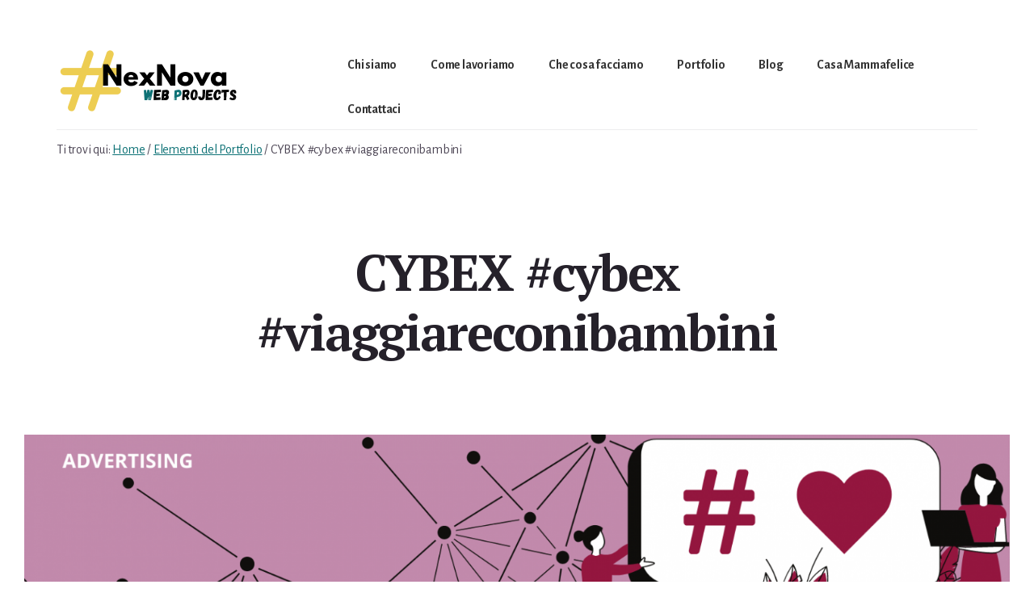

--- FILE ---
content_type: text/html; charset=UTF-8
request_url: https://nexnova.net/portfolio/cybex-2018/
body_size: 13631
content:
<!DOCTYPE html>
<html dir="ltr" lang="it-IT">
<head>
<meta charset="UTF-8">
<meta name="viewport" content="width=device-width, initial-scale=1">
<title>CYBEX #cybex #viaggiareconibambini | NexNova</title>
<link rel="preload" data-rocket-preload as="image" href="https://nexnova.net/wp-content/uploads/2020/09/nexnova-portfolio-advertising.png" imagesrcset="https://nexnova.net/wp-content/uploads/2020/09/nexnova-portfolio-advertising.png 1600w, https://nexnova.net/wp-content/uploads/2020/09/nexnova-portfolio-advertising-300x79.png 300w, https://nexnova.net/wp-content/uploads/2020/09/nexnova-portfolio-advertising-1024x269.png 1024w, https://nexnova.net/wp-content/uploads/2020/09/nexnova-portfolio-advertising-768x202.png 768w, https://nexnova.net/wp-content/uploads/2020/09/nexnova-portfolio-advertising-1536x403.png 1536w" imagesizes="(max-width: 1600px) 100vw, 1600px" fetchpriority="high">
<link rel="preload" data-rocket-preload as="style" href="https://fonts.googleapis.com/css?family=Alegreya%20Sans%3A400%2C400i%2C700%7CPT%20Serif%3A400%2C400i%2C700%2C700i&amp;display=swap">
<link rel="stylesheet" href="https://fonts.googleapis.com/css?family=Alegreya%20Sans%3A400%2C400i%2C700%7CPT%20Serif%3A400%2C400i%2C700%2C700i&amp;display=swap" media="print" onload="this.media='all'">
<noscript><link rel="stylesheet" href="https://fonts.googleapis.com/css?family=Alegreya%20Sans%3A400%2C400i%2C700%7CPT%20Serif%3A400%2C400i%2C700%2C700i&amp;display=swap"></noscript>

		<!-- All in One SEO Pro 4.9.2 - aioseo.com -->
	<meta name="description" content="Centrale anche in questa campagna il tema della sicurezza in auto per i bambini, mostrando anche i prodotti innovativi e di design del marchio.">
	<meta name="robots" content="max-image-preview:large">
	<meta name="author" content="Nexnova">
	<link rel="canonical" href="https://nexnova.net/portfolio/cybex-2018/">
	<meta name="generator" content="All in One SEO Pro (AIOSEO) 4.9.2">
		<script type="application/ld+json" class="aioseo-schema">
			{"@context":"https:\/\/schema.org","@graph":[{"@type":"BreadcrumbList","@id":"https:\/\/nexnova.net\/portfolio\/cybex-2018\/#breadcrumblist","itemListElement":[{"@type":"ListItem","@id":"https:\/\/nexnova.net#listItem","position":1,"name":"Home","item":"https:\/\/nexnova.net","nextItem":{"@type":"ListItem","@id":"https:\/\/nexnova.net\/portfolio\/#listItem","name":"Elementi del Portfolio"}},{"@type":"ListItem","@id":"https:\/\/nexnova.net\/portfolio\/#listItem","position":2,"name":"Elementi del Portfolio","item":"https:\/\/nexnova.net\/portfolio\/","nextItem":{"@type":"ListItem","@id":"https:\/\/nexnova.net\/categoria-portfolio\/advertising\/#listItem","name":"Advertising"},"previousItem":{"@type":"ListItem","@id":"https:\/\/nexnova.net#listItem","name":"Home"}},{"@type":"ListItem","@id":"https:\/\/nexnova.net\/categoria-portfolio\/advertising\/#listItem","position":3,"name":"Advertising","item":"https:\/\/nexnova.net\/categoria-portfolio\/advertising\/","nextItem":{"@type":"ListItem","@id":"https:\/\/nexnova.net\/portfolio\/cybex-2018\/#listItem","name":"CYBEX #cybex #viaggiareconibambini"},"previousItem":{"@type":"ListItem","@id":"https:\/\/nexnova.net\/portfolio\/#listItem","name":"Elementi del Portfolio"}},{"@type":"ListItem","@id":"https:\/\/nexnova.net\/portfolio\/cybex-2018\/#listItem","position":4,"name":"CYBEX #cybex #viaggiareconibambini","previousItem":{"@type":"ListItem","@id":"https:\/\/nexnova.net\/categoria-portfolio\/advertising\/#listItem","name":"Advertising"}}]},{"@type":"Organization","@id":"https:\/\/nexnova.net\/#organization","name":"Nexnova snc","description":"Agenzia agile di marketing digitale e sviluppo web","url":"https:\/\/nexnova.net\/","logo":{"@type":"ImageObject","url":"https:\/\/nexnova.net\/wp-content\/uploads\/2020\/06\/nexnova_logo_2020.jpeg","@id":"https:\/\/nexnova.net\/portfolio\/cybex-2018\/#organizationLogo","width":300,"height":157,"caption":"Nexnova"},"image":{"@id":"https:\/\/nexnova.net\/portfolio\/cybex-2018\/#organizationLogo"}},{"@type":"Person","@id":"https:\/\/nexnova.net\/blog\/author\/admin\/#author","url":"https:\/\/nexnova.net\/blog\/author\/admin\/","name":"Nexnova","image":{"@type":"ImageObject","@id":"https:\/\/nexnova.net\/portfolio\/cybex-2018\/#authorImage","url":"https:\/\/secure.gravatar.com\/avatar\/122d14518ef33f9fa86a60045441710f28c99568724499dcf0096172c7c0197b?s=96&d=mm&r=g","width":96,"height":96,"caption":"Nexnova"}},{"@type":"WebPage","@id":"https:\/\/nexnova.net\/portfolio\/cybex-2018\/#webpage","url":"https:\/\/nexnova.net\/portfolio\/cybex-2018\/","name":"CYBEX #cybex #viaggiareconibambini | NexNova","description":"Centrale anche in questa campagna il tema della sicurezza in auto per i bambini, mostrando anche i prodotti innovativi e di design del marchio.","inLanguage":"it-IT","isPartOf":{"@id":"https:\/\/nexnova.net\/#website"},"breadcrumb":{"@id":"https:\/\/nexnova.net\/portfolio\/cybex-2018\/#breadcrumblist"},"author":{"@id":"https:\/\/nexnova.net\/blog\/author\/admin\/#author"},"creator":{"@id":"https:\/\/nexnova.net\/blog\/author\/admin\/#author"},"image":{"@type":"ImageObject","url":"https:\/\/nexnova.net\/wp-content\/uploads\/2020\/09\/nexnova-portfolio-advertising.png","@id":"https:\/\/nexnova.net\/portfolio\/cybex-2018\/#mainImage","width":1600,"height":420,"caption":"nexnova-portfolio-advertising"},"primaryImageOfPage":{"@id":"https:\/\/nexnova.net\/portfolio\/cybex-2018\/#mainImage"},"datePublished":"2018-06-28T19:46:13+02:00","dateModified":"2020-06-21T19:12:57+02:00"},{"@type":"WebSite","@id":"https:\/\/nexnova.net\/#website","url":"https:\/\/nexnova.net\/","name":"NexNova","description":"Agenzia agile di marketing digitale e sviluppo web","inLanguage":"it-IT","publisher":{"@id":"https:\/\/nexnova.net\/#organization"}}]}
		</script>
		<!-- All in One SEO Pro -->

<link rel="dns-prefetch" href="//cdn.iubenda.com">
<link rel="dns-prefetch" href="//www.google.com">
<link rel="dns-prefetch" href="//fonts.googleapis.com">
<link rel="dns-prefetch" href="//code.ionicframework.com">
<link href="https://fonts.gstatic.com" crossorigin rel="preconnect">
<link rel="alternate" type="application/rss+xml" title="NexNova » Feed" href="https://nexnova.net/feed/">
<link rel="alternate" type="application/rss+xml" title="NexNova » Feed dei commenti" href="https://nexnova.net/comments/feed/">
<link rel="alternate" title="oEmbed (JSON)" type="application/json+oembed" href="https://nexnova.net/wp-json/oembed/1.0/embed?url=https%3A%2F%2Fnexnova.net%2Fportfolio%2Fcybex-2018%2F">
<link rel="alternate" title="oEmbed (XML)" type="text/xml+oembed" href="https://nexnova.net/wp-json/oembed/1.0/embed?url=https%3A%2F%2Fnexnova.net%2Fportfolio%2Fcybex-2018%2F&amp;format=xml">
<style id="wp-img-auto-sizes-contain-inline-css">
img:is([sizes=auto i],[sizes^="auto," i]){contain-intrinsic-size:3000px 1500px}
/*# sourceURL=wp-img-auto-sizes-contain-inline-css */
</style>
<link rel="stylesheet" id="genesis-blocks-style-css-css" href="https://nexnova.net/wp-content/plugins/genesis-blocks/dist/style-blocks.build.css?ver=1747423887" media="all">
<link rel="stylesheet" id="breakthrough-pro-css" href="https://nexnova.net/wp-content/themes/breakthrough-pro/style.css?ver=1.3.0" media="all">
<style id="breakthrough-pro-inline-css">

		.single .content .entry-content > p:first-of-type {
			font-size: 26px;
			letter-spacing: -0.7px;
		}
		
		cite,
		h4,
		h5,
		p.entry-meta a,
		.entry-title a:focus,
		.entry-title a:hover,
		.footer-widgets .widget .widget-title,
		.genesis-nav-menu a:focus,
		.genesis-nav-menu a:hover,
		.genesis-nav-menu .current-menu-item > a,
		.genesis-nav-menu .sub-menu .current-menu-item > a:focus,
		.genesis-nav-menu .sub-menu .current-menu-item > a:hover,
		.genesis-responsive-menu .genesis-nav-menu a:focus,
		.genesis-responsive-menu .genesis-nav-menu a:hover,
		.menu-toggle:focus,
		.menu-toggle:hover,
		.nav-primary .genesis-nav-menu .sub-menu a:focus,
		.nav-primary .genesis-nav-menu .sub-menu a:hover,
		.nav-primary .genesis-nav-menu .sub-menu .current-menu-item > a,
		.nav-primary .genesis-nav-menu .sub-menu .current-menu-item > a:focus,
		.nav-primary .genesis-nav-menu .sub-menu .current-menu-item > a:hover,
		.portfolio .entry-header .entry-meta a,
		.sub-menu-toggle:focus,
		.sub-menu-toggle:hover,
		.widget-title {
			color: #0e7276;
		}

		.sidebar .enews-widget,
		.sidebar .enews-widget .widget-title {
			color: #ffffff;
		}

		button,
		input[type="button"],
		input[type="reset"],
		input[type="submit"],
		.archive-pagination a:focus,
		.archive-pagination a:hover,
		.archive-pagination .active a,
		.button,
		.message.primary,
		.sidebar .widget.enews-widget {
			background-color: #0e7276;
			color: #ffffff;
		}

		.message.primary a {
			color: #ffffff;
		}

		a.button:focus,
		a.button:hover,
		button:focus,
		button:hover,
		input:focus[type="button"],
		input:hover[type="button"],
		input:focus[type="reset"],
		input:hover[type="reset"],
		input:focus[type="submit"],
		input:hover[type="submit"],
		.button:focus,
		.button:hover {
			background-color: #22868a;
			box-shadow: 0 2px 10px 0 rgba(14,114,118,0.3);
			color: #ffffff;
		}

		input:focus,
		textarea:focus {
			border-color: #0e7276;
			box-shadow: 0 3px 7px 0 rgba(14,114,118,0.3);
			outline: none;
		}

		body,
		.pricing-table .featured {
			border-color: #0e7276;
		}

		.nav-primary .genesis-nav-menu a:focus,
		.nav-primary .genesis-nav-menu a:hover,
		.nav-primary .genesis-nav-menu .current-menu-item > a {
			border-bottom-color: #0e7276;
			color: #0e7276;
		}

		input[type="button"].text,
		input[type="reset"].text,
		input[type="submit"].text {
			border-color: #0e7276;
			color: #0e7276;
		}
		
		a {
			color: #0e7276;
		}

		a:focus,
		a:hover {
			color: #22868a;
		}

		a.more-link,
		.comment-reply-link,
		.view-all-portfolio a {
			border-color: #0e7276;
			color: #0e7276;
		}

		a.more-link:focus,
		a.more-link:hover,
		.view-all-portfolio a:focus,
		.view-all-portfolio a:hover  {
			border-color: #22868a;
			color: #22868a;
		}

		.button-hero,
		button.button-hero,
		button.primary,
		input[type="button"].button-hero,
		input[type="button"].primary,
		input[type="reset"].button-hero,
		input[type="reset"].primary,
		input[type="submit"].button-hero,
		input[type="submit"].primary,
		.button.button-hero,
		.button.primary,
		.enews-widget input[type="submit"],
		.message.secondary,
		.sidebar .enews-widget input[type="submit"] {
			background-color: #0e7276;
			color: #ffffff;
		}

		.button.button-hero:focus,
		.button.button-hero:hover,
		button.button-hero:focus,
		button.button-hero:hover,
		button.primary:focus,
		button.primary:hover,
		input[type="button"].button-hero:focus,
		input[type="button"].button-hero:hover,
		input[type="button"].primary:focus,
		input[type="button"].primary:hover,
		input[type="reset"].button-hero:focus,
		input[type="reset"].button-hero:hover,
		input[type="reset"].primary:focus,
		input[type="reset"].primary:hover,
		input[type="submit"].button-hero:focus,
		input[type="submit"].button-hero:hover,
		input[type="submit"].primary:focus,
		input[type="submit"].primary:hover,
		.button.primary:focus,
		.button.primary:hover,
		.enews-widget input[type="submit"]:focus,
		.enews-widget input[type="submit"]:hover {
			background-color: #22868a;
			box-shadow: 0 2px 10px 0 rgba(14,114,118,0.3);
			color: #ffffff;
		}

		a.button.text {
			background-color: #fff;
			border-bottom: 2px solid #0e7276;
			color: #0e7276;
		}

		a.button.text:focus,
		a.button.text:hover {
			background-color: #fff;
			border-bottom-color: #22868a;
			color: #22868a;
		}

		.message.secondary a {
			color: #ffffff;
		}

		
		.full-width-image img,
		.breakthrough-featured-image img,
		.portfolio-featured-image img {
			filter: none;
		}
/*# sourceURL=breakthrough-pro-inline-css */
</style>
<style id="wp-emoji-styles-inline-css">

	img.wp-smiley, img.emoji {
		display: inline !important;
		border: none !important;
		box-shadow: none !important;
		height: 1em !important;
		width: 1em !important;
		margin: 0 0.07em !important;
		vertical-align: -0.1em !important;
		background: none !important;
		padding: 0 !important;
	}
/*# sourceURL=wp-emoji-styles-inline-css */
</style>
<style id="wp-block-library-inline-css">
:root{--wp-block-synced-color:#7a00df;--wp-block-synced-color--rgb:122,0,223;--wp-bound-block-color:var(--wp-block-synced-color);--wp-editor-canvas-background:#ddd;--wp-admin-theme-color:#007cba;--wp-admin-theme-color--rgb:0,124,186;--wp-admin-theme-color-darker-10:#006ba1;--wp-admin-theme-color-darker-10--rgb:0,107,160.5;--wp-admin-theme-color-darker-20:#005a87;--wp-admin-theme-color-darker-20--rgb:0,90,135;--wp-admin-border-width-focus:2px}@media (min-resolution:192dpi){:root{--wp-admin-border-width-focus:1.5px}}.wp-element-button{cursor:pointer}:root .has-very-light-gray-background-color{background-color:#eee}:root .has-very-dark-gray-background-color{background-color:#313131}:root .has-very-light-gray-color{color:#eee}:root .has-very-dark-gray-color{color:#313131}:root .has-vivid-green-cyan-to-vivid-cyan-blue-gradient-background{background:linear-gradient(135deg,#00d084,#0693e3)}:root .has-purple-crush-gradient-background{background:linear-gradient(135deg,#34e2e4,#4721fb 50%,#ab1dfe)}:root .has-hazy-dawn-gradient-background{background:linear-gradient(135deg,#faaca8,#dad0ec)}:root .has-subdued-olive-gradient-background{background:linear-gradient(135deg,#fafae1,#67a671)}:root .has-atomic-cream-gradient-background{background:linear-gradient(135deg,#fdd79a,#004a59)}:root .has-nightshade-gradient-background{background:linear-gradient(135deg,#330968,#31cdcf)}:root .has-midnight-gradient-background{background:linear-gradient(135deg,#020381,#2874fc)}:root{--wp--preset--font-size--normal:16px;--wp--preset--font-size--huge:42px}.has-regular-font-size{font-size:1em}.has-larger-font-size{font-size:2.625em}.has-normal-font-size{font-size:var(--wp--preset--font-size--normal)}.has-huge-font-size{font-size:var(--wp--preset--font-size--huge)}.has-text-align-center{text-align:center}.has-text-align-left{text-align:left}.has-text-align-right{text-align:right}.has-fit-text{white-space:nowrap!important}#end-resizable-editor-section{display:none}.aligncenter{clear:both}.items-justified-left{justify-content:flex-start}.items-justified-center{justify-content:center}.items-justified-right{justify-content:flex-end}.items-justified-space-between{justify-content:space-between}.screen-reader-text{border:0;clip-path:inset(50%);height:1px;margin:-1px;overflow:hidden;padding:0;position:absolute;width:1px;word-wrap:normal!important}.screen-reader-text:focus{background-color:#ddd;clip-path:none;color:#444;display:block;font-size:1em;height:auto;left:5px;line-height:normal;padding:15px 23px 14px;text-decoration:none;top:5px;width:auto;z-index:100000}html :where(.has-border-color){border-style:solid}html :where([style*=border-top-color]){border-top-style:solid}html :where([style*=border-right-color]){border-right-style:solid}html :where([style*=border-bottom-color]){border-bottom-style:solid}html :where([style*=border-left-color]){border-left-style:solid}html :where([style*=border-width]){border-style:solid}html :where([style*=border-top-width]){border-top-style:solid}html :where([style*=border-right-width]){border-right-style:solid}html :where([style*=border-bottom-width]){border-bottom-style:solid}html :where([style*=border-left-width]){border-left-style:solid}html :where(img[class*=wp-image-]){height:auto;max-width:100%}:where(figure){margin:0 0 1em}html :where(.is-position-sticky){--wp-admin--admin-bar--position-offset:var(--wp-admin--admin-bar--height,0px)}@media screen and (max-width:600px){html :where(.is-position-sticky){--wp-admin--admin-bar--position-offset:0px}}

/*# sourceURL=wp-block-library-inline-css */
</style>
<style id="global-styles-inline-css">
:root{--wp--preset--aspect-ratio--square: 1;--wp--preset--aspect-ratio--4-3: 4/3;--wp--preset--aspect-ratio--3-4: 3/4;--wp--preset--aspect-ratio--3-2: 3/2;--wp--preset--aspect-ratio--2-3: 2/3;--wp--preset--aspect-ratio--16-9: 16/9;--wp--preset--aspect-ratio--9-16: 9/16;--wp--preset--color--black: #000000;--wp--preset--color--cyan-bluish-gray: #abb8c3;--wp--preset--color--white: #ffffff;--wp--preset--color--pale-pink: #f78da7;--wp--preset--color--vivid-red: #cf2e2e;--wp--preset--color--luminous-vivid-orange: #ff6900;--wp--preset--color--luminous-vivid-amber: #fcb900;--wp--preset--color--light-green-cyan: #7bdcb5;--wp--preset--color--vivid-green-cyan: #00d084;--wp--preset--color--pale-cyan-blue: #8ed1fc;--wp--preset--color--vivid-cyan-blue: #0693e3;--wp--preset--color--vivid-purple: #9b51e0;--wp--preset--color--theme-primary: #0e7276;--wp--preset--color--theme-secondary: #0e7276;--wp--preset--gradient--vivid-cyan-blue-to-vivid-purple: linear-gradient(135deg,rgb(6,147,227) 0%,rgb(155,81,224) 100%);--wp--preset--gradient--light-green-cyan-to-vivid-green-cyan: linear-gradient(135deg,rgb(122,220,180) 0%,rgb(0,208,130) 100%);--wp--preset--gradient--luminous-vivid-amber-to-luminous-vivid-orange: linear-gradient(135deg,rgb(252,185,0) 0%,rgb(255,105,0) 100%);--wp--preset--gradient--luminous-vivid-orange-to-vivid-red: linear-gradient(135deg,rgb(255,105,0) 0%,rgb(207,46,46) 100%);--wp--preset--gradient--very-light-gray-to-cyan-bluish-gray: linear-gradient(135deg,rgb(238,238,238) 0%,rgb(169,184,195) 100%);--wp--preset--gradient--cool-to-warm-spectrum: linear-gradient(135deg,rgb(74,234,220) 0%,rgb(151,120,209) 20%,rgb(207,42,186) 40%,rgb(238,44,130) 60%,rgb(251,105,98) 80%,rgb(254,248,76) 100%);--wp--preset--gradient--blush-light-purple: linear-gradient(135deg,rgb(255,206,236) 0%,rgb(152,150,240) 100%);--wp--preset--gradient--blush-bordeaux: linear-gradient(135deg,rgb(254,205,165) 0%,rgb(254,45,45) 50%,rgb(107,0,62) 100%);--wp--preset--gradient--luminous-dusk: linear-gradient(135deg,rgb(255,203,112) 0%,rgb(199,81,192) 50%,rgb(65,88,208) 100%);--wp--preset--gradient--pale-ocean: linear-gradient(135deg,rgb(255,245,203) 0%,rgb(182,227,212) 50%,rgb(51,167,181) 100%);--wp--preset--gradient--electric-grass: linear-gradient(135deg,rgb(202,248,128) 0%,rgb(113,206,126) 100%);--wp--preset--gradient--midnight: linear-gradient(135deg,rgb(2,3,129) 0%,rgb(40,116,252) 100%);--wp--preset--font-size--small: 16px;--wp--preset--font-size--medium: 20px;--wp--preset--font-size--large: 24px;--wp--preset--font-size--x-large: 42px;--wp--preset--font-size--normal: 20px;--wp--preset--font-size--larger: 28px;--wp--preset--spacing--20: 0.44rem;--wp--preset--spacing--30: 0.67rem;--wp--preset--spacing--40: 1rem;--wp--preset--spacing--50: 1.5rem;--wp--preset--spacing--60: 2.25rem;--wp--preset--spacing--70: 3.38rem;--wp--preset--spacing--80: 5.06rem;--wp--preset--shadow--natural: 6px 6px 9px rgba(0, 0, 0, 0.2);--wp--preset--shadow--deep: 12px 12px 50px rgba(0, 0, 0, 0.4);--wp--preset--shadow--sharp: 6px 6px 0px rgba(0, 0, 0, 0.2);--wp--preset--shadow--outlined: 6px 6px 0px -3px rgb(255, 255, 255), 6px 6px rgb(0, 0, 0);--wp--preset--shadow--crisp: 6px 6px 0px rgb(0, 0, 0);}:where(.is-layout-flex){gap: 0.5em;}:where(.is-layout-grid){gap: 0.5em;}body .is-layout-flex{display: flex;}.is-layout-flex{flex-wrap: wrap;align-items: center;}.is-layout-flex > :is(*, div){margin: 0;}body .is-layout-grid{display: grid;}.is-layout-grid > :is(*, div){margin: 0;}:where(.wp-block-columns.is-layout-flex){gap: 2em;}:where(.wp-block-columns.is-layout-grid){gap: 2em;}:where(.wp-block-post-template.is-layout-flex){gap: 1.25em;}:where(.wp-block-post-template.is-layout-grid){gap: 1.25em;}.has-black-color{color: var(--wp--preset--color--black) !important;}.has-cyan-bluish-gray-color{color: var(--wp--preset--color--cyan-bluish-gray) !important;}.has-white-color{color: var(--wp--preset--color--white) !important;}.has-pale-pink-color{color: var(--wp--preset--color--pale-pink) !important;}.has-vivid-red-color{color: var(--wp--preset--color--vivid-red) !important;}.has-luminous-vivid-orange-color{color: var(--wp--preset--color--luminous-vivid-orange) !important;}.has-luminous-vivid-amber-color{color: var(--wp--preset--color--luminous-vivid-amber) !important;}.has-light-green-cyan-color{color: var(--wp--preset--color--light-green-cyan) !important;}.has-vivid-green-cyan-color{color: var(--wp--preset--color--vivid-green-cyan) !important;}.has-pale-cyan-blue-color{color: var(--wp--preset--color--pale-cyan-blue) !important;}.has-vivid-cyan-blue-color{color: var(--wp--preset--color--vivid-cyan-blue) !important;}.has-vivid-purple-color{color: var(--wp--preset--color--vivid-purple) !important;}.has-black-background-color{background-color: var(--wp--preset--color--black) !important;}.has-cyan-bluish-gray-background-color{background-color: var(--wp--preset--color--cyan-bluish-gray) !important;}.has-white-background-color{background-color: var(--wp--preset--color--white) !important;}.has-pale-pink-background-color{background-color: var(--wp--preset--color--pale-pink) !important;}.has-vivid-red-background-color{background-color: var(--wp--preset--color--vivid-red) !important;}.has-luminous-vivid-orange-background-color{background-color: var(--wp--preset--color--luminous-vivid-orange) !important;}.has-luminous-vivid-amber-background-color{background-color: var(--wp--preset--color--luminous-vivid-amber) !important;}.has-light-green-cyan-background-color{background-color: var(--wp--preset--color--light-green-cyan) !important;}.has-vivid-green-cyan-background-color{background-color: var(--wp--preset--color--vivid-green-cyan) !important;}.has-pale-cyan-blue-background-color{background-color: var(--wp--preset--color--pale-cyan-blue) !important;}.has-vivid-cyan-blue-background-color{background-color: var(--wp--preset--color--vivid-cyan-blue) !important;}.has-vivid-purple-background-color{background-color: var(--wp--preset--color--vivid-purple) !important;}.has-black-border-color{border-color: var(--wp--preset--color--black) !important;}.has-cyan-bluish-gray-border-color{border-color: var(--wp--preset--color--cyan-bluish-gray) !important;}.has-white-border-color{border-color: var(--wp--preset--color--white) !important;}.has-pale-pink-border-color{border-color: var(--wp--preset--color--pale-pink) !important;}.has-vivid-red-border-color{border-color: var(--wp--preset--color--vivid-red) !important;}.has-luminous-vivid-orange-border-color{border-color: var(--wp--preset--color--luminous-vivid-orange) !important;}.has-luminous-vivid-amber-border-color{border-color: var(--wp--preset--color--luminous-vivid-amber) !important;}.has-light-green-cyan-border-color{border-color: var(--wp--preset--color--light-green-cyan) !important;}.has-vivid-green-cyan-border-color{border-color: var(--wp--preset--color--vivid-green-cyan) !important;}.has-pale-cyan-blue-border-color{border-color: var(--wp--preset--color--pale-cyan-blue) !important;}.has-vivid-cyan-blue-border-color{border-color: var(--wp--preset--color--vivid-cyan-blue) !important;}.has-vivid-purple-border-color{border-color: var(--wp--preset--color--vivid-purple) !important;}.has-vivid-cyan-blue-to-vivid-purple-gradient-background{background: var(--wp--preset--gradient--vivid-cyan-blue-to-vivid-purple) !important;}.has-light-green-cyan-to-vivid-green-cyan-gradient-background{background: var(--wp--preset--gradient--light-green-cyan-to-vivid-green-cyan) !important;}.has-luminous-vivid-amber-to-luminous-vivid-orange-gradient-background{background: var(--wp--preset--gradient--luminous-vivid-amber-to-luminous-vivid-orange) !important;}.has-luminous-vivid-orange-to-vivid-red-gradient-background{background: var(--wp--preset--gradient--luminous-vivid-orange-to-vivid-red) !important;}.has-very-light-gray-to-cyan-bluish-gray-gradient-background{background: var(--wp--preset--gradient--very-light-gray-to-cyan-bluish-gray) !important;}.has-cool-to-warm-spectrum-gradient-background{background: var(--wp--preset--gradient--cool-to-warm-spectrum) !important;}.has-blush-light-purple-gradient-background{background: var(--wp--preset--gradient--blush-light-purple) !important;}.has-blush-bordeaux-gradient-background{background: var(--wp--preset--gradient--blush-bordeaux) !important;}.has-luminous-dusk-gradient-background{background: var(--wp--preset--gradient--luminous-dusk) !important;}.has-pale-ocean-gradient-background{background: var(--wp--preset--gradient--pale-ocean) !important;}.has-electric-grass-gradient-background{background: var(--wp--preset--gradient--electric-grass) !important;}.has-midnight-gradient-background{background: var(--wp--preset--gradient--midnight) !important;}.has-small-font-size{font-size: var(--wp--preset--font-size--small) !important;}.has-medium-font-size{font-size: var(--wp--preset--font-size--medium) !important;}.has-large-font-size{font-size: var(--wp--preset--font-size--large) !important;}.has-x-large-font-size{font-size: var(--wp--preset--font-size--x-large) !important;}
/*# sourceURL=global-styles-inline-css */
</style>

<style id="classic-theme-styles-inline-css">
/*! This file is auto-generated */
.wp-block-button__link{color:#fff;background-color:#32373c;border-radius:9999px;box-shadow:none;text-decoration:none;padding:calc(.667em + 2px) calc(1.333em + 2px);font-size:1.125em}.wp-block-file__button{background:#32373c;color:#fff;text-decoration:none}
/*# sourceURL=/wp-includes/css/classic-themes.min.css */
</style>

<link rel="stylesheet" id="ionicons-css" href="//code.ionicframework.com/ionicons/2.0.1/css/ionicons.min.css?ver=1.3.0" media="all">
<link rel="stylesheet" id="breakthrough-pro-gutenberg-css" href="https://nexnova.net/wp-content/themes/breakthrough-pro/lib/gutenberg/front-end.css?ver=1.3.0" media="all">
<style id="breakthrough-pro-gutenberg-inline-css">
.site-container .wp-block-button__link,
.site-container .wp-block-pullquote.is-style-solid-color {
	background-color: #0e7276;
}

.wp-block-button__link:not(.has-background),
.wp-block-button__link:not(.has-background):focus,
.wp-block-button__link:not(.has-background):hover,
.wp-block-pullquote.is-style-solid-color:not(.has-background) {
	color: #ffffff;
}

.has-theme-primary-background-color,
.has-theme-primary-background-color.wp-block-button__link:focus,
.has-theme-primary-background-color.wp-block-button__link:hover,
.has-theme-primary-background-color.wp-block-button__link:visited,
.has-theme-primary-background-color.wp-block-pullquote.is-style-solid-color {
	color: #ffffff;
}

.has-theme-secondary-background-color,
.has-theme-secondary-background-color.wp-block-button__link:focus,
.has-theme-secondary-background-color.wp-block-button__link:hover,
.has-theme-secondary-background-color.wp-block-button__link:visited,
.has-theme-secondary-background-color.wp-block-pullquote.is-style-solid-color {
	color: #ffffff;
}

.site-container .is-style-outline.wp-block-button__link,
.site-container .is-style-outline .wp-block-button__link {
	background-color: transparent;
	color: #0e7276;
}		.has-small-font-size {
			font-size: 16px !important;
		}		.has-normal-font-size {
			font-size: 20px !important;
		}		.has-large-font-size {
			font-size: 24px !important;
		}		.has-larger-font-size {
			font-size: 28px !important;
		}		.site-container .has-theme-primary-color,
		.site-container .wp-block-button__link.has-theme-primary-color,
		.site-container .is-style-outline .wp-block-button__link.has-theme-primary-color {
			color: #0e7276;
		}

		.site-container .has-theme-primary-background-color,
		.site-container .wp-block-button__link.has-theme-primary-background-color,
		.site-container .is-style-outline .wp-block-button__link.has-theme-primary-background-color,
		.site-container .wp-block-pullquote.is-style-solid-color.has-theme-primary-background-color {
			background-color: #0e7276;
		}		.site-container .has-theme-secondary-color,
		.site-container .wp-block-button__link.has-theme-secondary-color,
		.site-container .is-style-outline .wp-block-button__link.has-theme-secondary-color {
			color: #0e7276;
		}

		.site-container .has-theme-secondary-background-color,
		.site-container .wp-block-button__link.has-theme-secondary-background-color,
		.site-container .is-style-outline .wp-block-button__link.has-theme-secondary-background-color,
		.site-container .wp-block-pullquote.is-style-solid-color.has-theme-secondary-background-color {
			background-color: #0e7276;
		}
/*# sourceURL=breakthrough-pro-gutenberg-inline-css */
</style>
<link rel="stylesheet" id="genesis_portfolio-css" href="https://nexnova.net/wp-content/plugins/genesis-portfolio-pro/lib/default.css?ver=1.0.0" media="all">

<script type="text/javascript" class=" _iub_cs_skip" id="iubenda-head-inline-scripts-0">
var _iub = _iub || [];
_iub.csConfiguration = {"ccpaApplies":true,"consentOnContinuedBrowsing":false,"enableCcpa":true,"invalidateConsentWithoutLog":true,"perPurposeConsent":true,"siteId":1633883,"cookiePolicyId":94547182,"lang":"it","cookiePolicyUrl":"https://nexnova.net/cookie-policy/","privacyPolicyUrl":"https://nexnova.net/privacy-policy/", "banner":{ "acceptButtonDisplay":true,"closeButtonRejects":true,"customizeButtonDisplay":true,"explicitWithdrawal":true,"listPurposes":true,"position":"float-top-center","rejectButtonDisplay":true }};

//# sourceURL=iubenda-head-inline-scripts-0
</script>
<script type="text/javascript" class=" _iub_cs_skip" src="//cdn.iubenda.com/cs/ccpa/stub.js?ver=3.12.2" id="iubenda-head-scripts-0-js"></script>
<script type="text/javascript" charset="UTF-8" async="" class=" _iub_cs_skip" src="//cdn.iubenda.com/cs/iubenda_cs.js?ver=3.12.2" id="iubenda-head-scripts-1-js"></script>
<script src="https://nexnova.net/wp-includes/js/jquery/jquery.min.js?ver=3.7.1" id="jquery-core-js"></script>
<script src="https://nexnova.net/wp-includes/js/jquery/jquery-migrate.min.js?ver=3.4.1" id="jquery-migrate-js"></script>
<link rel="https://api.w.org/" href="https://nexnova.net/wp-json/">
<link rel="alternate" title="JSON" type="application/json" href="https://nexnova.net/wp-json/wp/v2/portfolio/3848">
<link rel="EditURI" type="application/rsd+xml" title="RSD" href="https://nexnova.net/xmlrpc.php?rsd">

<link rel="shortlink" href="https://nexnova.net/?p=3848">
<!-- Global site tag (gtag.js) - Google Analytics -->
<script async src="https://www.googletagmanager.com/gtag/js?id=UA-7157315-5" type="text/plain" class=" _iub_cs_activate" data-iub-purposes="4"></script>
<script>
  window.dataLayer = window.dataLayer || [];
  function gtag(){dataLayer.push(arguments);}
  gtag('js', new Date());

  gtag('config', 'UA-7157315-5');
</script>


<style id="custom-background-css">
body.custom-background { background-color: #ffffff; }
</style>
	<link rel="icon" href="https://nexnova.net/wp-content/uploads/2020/06/cropped-nexnova_barbara-damiano_nestore-novati-marketing-digitale-ecommerce-sviluppo-web-monetizzazione-blog_02-32x32.png" sizes="32x32">
<link rel="icon" href="https://nexnova.net/wp-content/uploads/2020/06/cropped-nexnova_barbara-damiano_nestore-novati-marketing-digitale-ecommerce-sviluppo-web-monetizzazione-blog_02-192x192.png" sizes="192x192">
<link rel="apple-touch-icon" href="https://nexnova.net/wp-content/uploads/2020/06/cropped-nexnova_barbara-damiano_nestore-novati-marketing-digitale-ecommerce-sviluppo-web-monetizzazione-blog_02-180x180.png">
<meta name="msapplication-TileImage" content="https://nexnova.net/wp-content/uploads/2020/06/cropped-nexnova_barbara-damiano_nestore-novati-marketing-digitale-ecommerce-sviluppo-web-monetizzazione-blog_02-270x270.png">
		<style id="wp-custom-css">
			.hero-title {
	font-size:64px;
}

.portfolio-image {
	height: 260px;
  object-fit: cover;
}

.breakthrough-featured-image img {
	height: 260px;
  object-fit: cover;
}
		</style>
		<noscript><style id="rocket-lazyload-nojs-css">.rll-youtube-player, [data-lazy-src]{display:none !important;}</style></noscript>
<style id="rocket-lazyrender-inline-css">[data-wpr-lazyrender] {content-visibility: auto;}</style>
<meta name="generator" content="WP Rocket 3.18.3" data-wpr-features="wpr_lazyload_images wpr_automatic_lazy_rendering wpr_oci wpr_desktop">
</head>
<body class="wp-singular portfolio-template-default single single-portfolio postid-3848 custom-background wp-custom-logo wp-embed-responsive wp-theme-genesis wp-child-theme-breakthrough-pro header-full-width full-width-content genesis-breadcrumbs-visible has-featured-image" itemscope itemtype="https://schema.org/WebPage">
<div class="site-container">
<ul class="genesis-skip-link">
<li><a href="#breakthrough-page-title" class="screen-reader-shortcut"> Skip to content</a></li>
<li><a href="#footer" class="screen-reader-shortcut"> Skip to footer</a></li>
</ul>
<header class="site-header" itemscope itemtype="https://schema.org/WPHeader"><div class="wrap">
<div class="title-area">
<a href="https://nexnova.net/" class="custom-logo-link" rel="home"><img width="600" height="160" src="https://nexnova.net/wp-content/uploads/2020/06/nexnova_barbara-damiano_nestore-novati-marketing-digitale-ecommerce-sviluppo-web-monetizzazione-blog_01.png" class="custom-logo" alt="Nexnova web projects" decoding="async" srcset="https://nexnova.net/wp-content/uploads/2020/06/nexnova_barbara-damiano_nestore-novati-marketing-digitale-ecommerce-sviluppo-web-monetizzazione-blog_01.png 600w, https://nexnova.net/wp-content/uploads/2020/06/nexnova_barbara-damiano_nestore-novati-marketing-digitale-ecommerce-sviluppo-web-monetizzazione-blog_01-300x80.png 300w" sizes="(max-width: 600px) 100vw, 600px"></a><p class="site-title" itemprop="headline">NexNova</p>
<p class="site-description" itemprop="description">Agenzia agile di marketing digitale e sviluppo web</p>
</div>
<nav class="nav-primary" aria-label="Principale" itemscope itemtype="https://schema.org/SiteNavigationElement" id="genesis-nav-primary"><div class="wrap"><ul id="menu-nexnova-home" class="menu genesis-nav-menu menu-primary js-superfish">
<li id="menu-item-1128" class="menu-item menu-item-type-post_type menu-item-object-page menu-item-1128"><a href="https://nexnova.net/chi-siamo/" itemprop="url"><span itemprop="name">Chi siamo</span></a></li>
<li id="menu-item-1208" class="menu-item menu-item-type-post_type menu-item-object-page menu-item-1208"><a href="https://nexnova.net/come-lavoriamo/" itemprop="url"><span itemprop="name">Come lavoriamo</span></a></li>
<li id="menu-item-4016" class="menu-item menu-item-type-post_type menu-item-object-page menu-item-4016"><a href="https://nexnova.net/cosa-facciamo/" itemprop="url"><span itemprop="name">Che cosa facciamo</span></a></li>
<li id="menu-item-4013" class="menu-item menu-item-type-custom menu-item-object-custom menu-item-4013"><a href="https://nexnova.net/portfolio/" itemprop="url"><span itemprop="name">Portfolio</span></a></li>
<li id="menu-item-4014" class="menu-item menu-item-type-post_type menu-item-object-page current_page_parent menu-item-4014"><a href="https://nexnova.net/blog/" itemprop="url"><span itemprop="name">Blog</span></a></li>
<li id="menu-item-4015" class="menu-item menu-item-type-post_type menu-item-object-page menu-item-4015"><a href="https://nexnova.net/casa-mammafelice/" itemprop="url"><span itemprop="name">Casa Mammafelice</span></a></li>
<li id="menu-item-1120" class="menu-item menu-item-type-post_type menu-item-object-page menu-item-1120"><a href="https://nexnova.net/contattaci/" itemprop="url"><span itemprop="name">Contattaci</span></a></li>
</ul></div></nav>
</div></header><div class="breadcrumb" itemprop="breadcrumb" itemscope itemtype="https://schema.org/BreadcrumbList">Ti trovi qui: <span class="breadcrumb-link-wrap" itemprop="itemListElement" itemscope itemtype="https://schema.org/ListItem"><a class="breadcrumb-link" href="https://nexnova.net/" itemprop="item"><span class="breadcrumb-link-text-wrap" itemprop="name">Home</span></a><meta itemprop="position" content="1"></span> <span aria-label="breadcrumb separator">/</span> <span class="breadcrumb-link-wrap" itemprop="itemListElement" itemscope itemtype="https://schema.org/ListItem"><a class="breadcrumb-link" href="https://nexnova.net/portfolio/" itemprop="item"><span class="breadcrumb-link-text-wrap" itemprop="name">Elementi del Portfolio</span></a><meta itemprop="position" content="2"></span> <span aria-label="breadcrumb separator">/</span> CYBEX #cybex #viaggiareconibambini</div>
<div class="site-inner">
<div class="breakthrough-page-title" id="breakthrough-page-title"><div class="wrap"><header class="entry-header"><h1 class="entry-title" itemprop="headline">CYBEX #cybex #viaggiareconibambini</h1>
</header></div></div>
<div class="full-width-image"><img fetchpriority="high" width="1600" height="420" src="https://nexnova.net/wp-content/uploads/2020/09/nexnova-portfolio-advertising.png" class="breakthrough-single-image post-image" alt="nexnova-portfolio-advertising" srcset="https://nexnova.net/wp-content/uploads/2020/09/nexnova-portfolio-advertising.png 1600w, https://nexnova.net/wp-content/uploads/2020/09/nexnova-portfolio-advertising-300x79.png 300w, https://nexnova.net/wp-content/uploads/2020/09/nexnova-portfolio-advertising-1024x269.png 1024w, https://nexnova.net/wp-content/uploads/2020/09/nexnova-portfolio-advertising-768x202.png 768w, https://nexnova.net/wp-content/uploads/2020/09/nexnova-portfolio-advertising-1536x403.png 1536w" sizes="(max-width: 1600px) 100vw, 1600px"></div>
<div class="content-sidebar-wrap"><main class="content" id="genesis-content"><article class="post-3848 portfolio type-portfolio status-publish has-post-thumbnail portfolio-type-advertising entry" aria-label="CYBEX #cybex #viaggiareconibambini" itemref="breakthrough-page-title" itemscope itemtype="https://schema.org/CreativeWork"><div class="entry-content" itemprop="text">
<h3>Dati campagna</h3>
<p>Cliente: Beberoyal<br>
Blog coinvolti: <a href="http://www.mammafelice.it/" target="_blank" rel="noopener noreferrer">http://www.mammafelice.it/</a><br>
Periodo: Giugno / Novembre 2018</p>
<h3>Progetto editoriale</h3>
<p>Hashtag: #cybex #viaggiareconibambini</p>
<div class="manchet">
<p>Prosegue la collaborazione con il marchio CYBEX, leader nel campo della sicurezza dei bambini, ma anche marchio innovativo legato allo stile di vita e alla moda. Con il suo originale approccio CYBEX progetta prodotti per genitori che apprezzano la qualità e la cultura, ma che non vogliono rinunciare alla sicurezza a scapito di design e funzionalità.</p>
<p>Tra i prodotti CYBEX è possibile trovare una vasta gamma di seggiolini auto, marsupi, fasce, passeggini e carrozzine prodotti che non sono soltanto sicuri, ma che si adattano perfettamente agli stili di vita cittadini.</p>
<p>Centrale anche in questa campagna il tema della sicurezza in auto per i bambini, mostrando anche i prodotti innovativi e di design del marchio.</p>
<p><img decoding="async" class="aligncenter size-full wp-image-3849" src="data:image/svg+xml,%3Csvg%20xmlns='http://www.w3.org/2000/svg'%20viewBox='0%200%20660%20732'%3E%3C/svg%3E" alt="viaggiare-in-auto-con-bambini-in-totale-sicurezza-vacanze-seggiolini-cinture-01" width="660" height="732" data-lazy-srcset="https://nexnova.net/wp-content/uploads/2019/04/viaggiare-in-auto-con-bambini-in-totale-sicurezza-vacanze-seggiolini-cinture-01.jpg 660w, https://nexnova.net/wp-content/uploads/2019/04/viaggiare-in-auto-con-bambini-in-totale-sicurezza-vacanze-seggiolini-cinture-01-270x300.jpg 270w" data-lazy-sizes="(max-width: 660px) 100vw, 660px" data-lazy-src="https://nexnova.net/wp-content/uploads/2019/04/viaggiare-in-auto-con-bambini-in-totale-sicurezza-vacanze-seggiolini-cinture-01.jpg"><noscript><img decoding="async" class="aligncenter size-full wp-image-3849" src="https://nexnova.net/wp-content/uploads/2019/04/viaggiare-in-auto-con-bambini-in-totale-sicurezza-vacanze-seggiolini-cinture-01.jpg" alt="viaggiare-in-auto-con-bambini-in-totale-sicurezza-vacanze-seggiolini-cinture-01" width="660" height="732" srcset="https://nexnova.net/wp-content/uploads/2019/04/viaggiare-in-auto-con-bambini-in-totale-sicurezza-vacanze-seggiolini-cinture-01.jpg 660w, https://nexnova.net/wp-content/uploads/2019/04/viaggiare-in-auto-con-bambini-in-totale-sicurezza-vacanze-seggiolini-cinture-01-270x300.jpg 270w" sizes="(max-width: 660px) 100vw, 660px"></noscript></p>
<h3><b>Link dei post pubblicati su Mammafelice:</b></h3>
<p><span style="font-weight: 400;">29/06/18 – </span><b>In partenza per le vacanze: consigli per viaggiare in auto con i bambini<br>
</b><a href="https://www.mammafelice.it/2018/06/29/in-partenza-per-le-vacanze-consigli-per-viaggiare-in-auto-con-i-bambini/"><span style="font-weight: 400;">https://www.mammafelice.it/2018/06/29/in-partenza-per-le-vacanze-consigli-per-viaggiare-in-auto-con-i-bambini/</span></a></p>
<p><span style="font-weight: 400;">02/11/18 </span><b>Vi presento LEMO CHAIR di Cybex: sdraietta, seggiolone e sistema di seduta 4 in 1<br>
</b><a href="https://www.mammafelice.it/2018/11/02/vi-presento-lemo-chair-di-cybex-sdraietta-seggiolone-e-sistema-di-seduta-4-in-1/"><span style="font-weight: 400;">https://www.mammafelice.it/2018/11/02/vi-presento-lemo-chair-di-cybex-sdraietta-seggiolone-e-sistema-di-seduta-4-in-1/</span></a></p>
<h3><b>Link dei post su FB:</b></h3>
<p><span style="font-weight: 400;">02/07/18 – </span><b>Rilancio post “In partenza per le vacanze: consigli per viaggiare in auto con i bambini”<br>
</b><i><span style="font-weight: 400;">Le vacanze sono alle porte e moltissime famiglie italiane viaggeranno utilizzando la propria auto</span></i><i><span style="font-weight: 400;"><br>
</span></i><a href="https://www.facebook.com/Mammafelice.it/posts/2152426251437669"><span style="font-weight: 400;">https://www.facebook.com/Mammafelice.it/posts/2152426251437669</span></a></p>
<p><span style="font-weight: 400;">27/09/18 – </span><b>Rilancio per anticipare l’uscita del video sulla sicurezza<br>
</b><i><span style="font-weight: 400;">Questa mattina abbiamo girato un bellissimo video in tema di sicurezza stradale. Grazie a Rossella di Cybex!<br>
</span></i><a href="https://www.facebook.com/Mammafelice.it/posts/2290486540964972"><span style="font-weight: 400;">https://www.facebook.com/Mammafelice.it/posts/2290486540964972</span></a><span style="font-weight: 400;">  </span></p>
<p><span style="font-weight: 400;">10/10/18 – </span><b>Rilancio video sulla sicurezza<br>
</b><i><span style="font-weight: 400;">Ho incontrato Rossella per parlare di seggiolini auto, cinture di sicurezza, legislazione e sistemi anti abbandono.<br>
</span></i><i>Ecco qui il video che abbiamo girato!<br>
https://www.facebook.com/Mammafelice.it/videos/482249955602913/<br>
</i></p>
<h3><b>Link dei post su Twitter: </b></h3>
<p><span style="font-weight: 400;">27/09/18 – </span><b>Rilancio del post “In partenza per le vacanze: consigli per viaggiare in auto con i bambini”<br>
</b><i><span style="font-weight: 400;">Ecco alcuni consigli utili, da genitore a genitore, per rendere piacevole il tragitto in auto con i bambini</span></i><i><span style="font-weight: 400;"><br>
</span></i><a href="https://twitter.com/mammafelice/status/1013716791766454272"><span style="font-weight: 400;">https://twitter.com/mammafelice/status/1013716791766454272</span></a></p>
<p><span style="font-weight: 400;">10/10/18 – </span><b>Rilancio video sulla sicurezza<br>
</b><i><span style="font-weight: 400;">Ho incontrato Rossella per parlare di seggiolini auto, cinture di sicurezza, legislazione.<br>
</span></i><a href="https://twitter.com/mammafelice/status/1049922901061853186"><span style="font-weight: 400;">https://twitter.com/mammafelice/status/1049922901061853186</span></a></p>
</div>
</div>
<footer class="entry-footer"></footer></article></main></div>
</div>
<div data-wpr-lazyrender="1" id="above-footer-cta" class="above-footer-cta"><div class="flexible-widgets widget-area widget-halves"><div class="wrap">
<section id="custom_html-11" class="widget_text widget widget_custom_html"><div class="widget_text widget-wrap"><div class="textwidget custom-html-widget"><h4>
	Lavoriamo insieme!
</h4></div></div></section>
<section id="custom_html-14" class="widget_text widget widget_custom_html"><div class="widget_text widget-wrap"><div class="textwidget custom-html-widget">
<a href="https://nexnova.net/contattaci/" class="button button-hero"> Contattaci adesso</a> </div></div></section>
</div></div></div>
<div class="full-width-image footer-cta-image">
<img src="data:image/svg+xml,%3Csvg%20xmlns='http://www.w3.org/2000/svg'%20viewBox='0%200%200%200'%3E%3C/svg%3E" alt="nexnova_barbara-damiano_nestore-novati-marketing-digitale-ecommerce-sviluppo-web-monetizzazione-blog" data-lazy-src="https://nexnova.net/wp-content/uploads/2020/06/nexnova_barbara-damiano_nestore-novati-marketing-digitale-ecommerce-sviluppo-web-monetizzazione-blog_07.jpg"><noscript><img src="https://nexnova.net/wp-content/uploads/2020/06/nexnova_barbara-damiano_nestore-novati-marketing-digitale-ecommerce-sviluppo-web-monetizzazione-blog_07.jpg" alt="nexnova_barbara-damiano_nestore-novati-marketing-digitale-ecommerce-sviluppo-web-monetizzazione-blog"></noscript>
</div>
<div id="footer" class="footer-widgets">
<h2 class="genesis-sidebar-title screen-reader-text">Footer</h2>
<div class="flexible-widgets widget-area  widget-halves"><div class="wrap">
<section id="custom_html-12" class="widget_text widget widget_custom_html"><div class="widget_text widget-wrap">
<h4 class="widget-title widgettitle">Dati aziendali</h4>
<div class="textwidget custom-html-widget">
<h4>Nexnova s.n.c.</h4> di Barbara Damiano e Nestore Novati<br>
<b>Sede legale:</b> Via Pascoli, 6 - 10079 Mappano (TO)<br>
<b>Sede operativa e uffici:</b> Lungo Po Antonelli, 147 - 10153 Torino<br>
C.F. – P.IVA 03175091200<br>
tel: 011 034.14.21<br>
mail: info&lt;chiocciola&gt;nexnova.net</div>
</div></section>
<section id="nav_menu-3" class="widget widget_nav_menu"><div class="widget-wrap">
<h4 class="widget-title widgettitle">Menu</h4>
<div class="menu-footer-menu-container"><ul id="menu-footer-menu" class="menu">
<li id="menu-item-4008" class="menu-item menu-item-type-custom menu-item-object-custom menu-item-4008"><a href="https://www.facebook.com/NexnovaSnc/" itemprop="url">Pagina Facebook</a></li>
<li id="menu-item-4009" class="menu-item menu-item-type-custom menu-item-object-custom menu-item-4009"><a href="https://www.facebook.com/groups/177128936968004/" itemprop="url">Idee di marketing digitale per piccole aziende</a></li>
<li id="menu-item-4010" class="menu-item menu-item-type-custom menu-item-object-custom menu-item-4010"><a href="https://www.facebook.com/groups/2115954268697818/" itemprop="url">Rete professione blogger</a></li>
</ul></div>
</div></section>
</div></div>
</div>
<footer class="site-footer" itemscope itemtype="https://schema.org/WPFooter"><div class="wrap">
<p>Copyright © 2026Nexnova snc · P.I. IT03175091200 · <a href="https://nexnova.net/regole-di-utilizzo/">Regole di utilizzo</a> · <a href="https://nexnova.net/privacy-policy/">Privacy policy</a> · <a href="https://nexnova.net/cookie-policy/">Cookie policy</a>
</p>
<div style="margin-top:10px">
<small>Questo sito è protetto da reCAPTCHA e si applicano la 
    <a href="https://policies.google.com/privacy">Privacy Policy</a> e i
    <a href="https://policies.google.com/terms">Termini di Servizio</a> di Google.
</small>
</div>
</div></footer>
</div>
<script type="speculationrules">
{"prefetch":[{"source":"document","where":{"and":[{"href_matches":"/*"},{"not":{"href_matches":["/wp-*.php","/wp-admin/*","/wp-content/uploads/*","/wp-content/*","/wp-content/plugins/*","/wp-content/themes/breakthrough-pro/*","/wp-content/themes/genesis/*","/*\\?(.+)"]}},{"not":{"selector_matches":"a[rel~=\"nofollow\"]"}},{"not":{"selector_matches":".no-prefetch, .no-prefetch a"}}]},"eagerness":"conservative"}]}
</script>
	<script type="text/javascript">
		function genesisBlocksShare( url, title, w, h ){
			var left = ( window.innerWidth / 2 )-( w / 2 );
			var top  = ( window.innerHeight / 2 )-( h / 2 );
			return window.open(url, title, 'toolbar=no, location=no, directories=no, status=no, menubar=no, scrollbars=no, resizable=no, copyhistory=no, width=600, height=600, top='+top+', left='+left);
		}
	</script>
	<script type="module" src="https://nexnova.net/wp-content/plugins/all-in-one-seo-pack-pro/dist/Pro/assets/table-of-contents.95d0dfce.js?ver=4.9.2" id="aioseo/js/src/vue/standalone/blocks/table-of-contents/frontend.js-js"></script>
<script src="https://nexnova.net/wp-content/plugins/genesis-blocks/dist/assets/js/dismiss.js?ver=1747423887" id="genesis-blocks-dismiss-js-js"></script>
<script src="https://nexnova.net/wp-includes/js/hoverIntent.min.js?ver=1.10.2" id="hoverIntent-js"></script>
<script src="https://nexnova.net/wp-content/themes/genesis/lib/js/menu/superfish.min.js?ver=1.7.10" id="superfish-js"></script>
<script src="https://nexnova.net/wp-content/themes/genesis/lib/js/menu/superfish.args.min.js?ver=3.6.0" id="superfish-args-js"></script>
<script src="https://nexnova.net/wp-content/themes/genesis/lib/js/skip-links.min.js?ver=3.6.0" id="skip-links-js"></script>
<script id="breakthrough-pro-responsive-menu-js-extra">
var genesis_responsive_menu = {"mainMenu":"Menu","menuIconClass":"ionicons-before ion-ios-drag","subMenu":"Submenu","subMenuIconClass":"ionicons-before ion-ios-arrow-down","menuClasses":{"others":[".nav-primary"]}};
//# sourceURL=breakthrough-pro-responsive-menu-js-extra
</script>
<script src="https://nexnova.net/wp-content/themes/breakthrough-pro/js/responsive-menus.min.js?ver=1.3.0" id="breakthrough-pro-responsive-menu-js"></script>
<script src="https://nexnova.net/wp-content/themes/breakthrough-pro/js/jquery.matchHeight.min.js?ver=1.3.0" id="breakthrough-pro-match-height-js"></script>
<script id="breakthrough-pro-match-height-js-after">
jQuery(document).ready( function() { jQuery( '.half-width-entries .content .entry, .flexible-widgets .entry, .pricing-table > div' ).matchHeight(); });
//# sourceURL=breakthrough-pro-match-height-js-after
</script>
<script id="gforms_recaptcha_recaptcha-js-extra">
var gforms_recaptcha_recaptcha_strings = {"site_key":"6LcGtbIbAAAAAHnvoozSaBOYWQXWnGM6cAgYtVhL","ajaxurl":"https://nexnova.net/wp-admin/admin-ajax.php","nonce":"ed05af168e"};
//# sourceURL=gforms_recaptcha_recaptcha-js-extra
</script>
<script src="https://www.google.com/recaptcha/api.js?render=6LcGtbIbAAAAAHnvoozSaBOYWQXWnGM6cAgYtVhL&amp;ver=1.6.0" id="gforms_recaptcha_recaptcha-js"></script>
<script id="gforms_recaptcha_recaptcha-js-after">
(function($){grecaptcha.ready(function(){$('.grecaptcha-badge').css('visibility','hidden');});})(jQuery);
//# sourceURL=gforms_recaptcha_recaptcha-js-after
</script>
<script id="wp-emoji-settings" type="application/json">
{"baseUrl":"https://s.w.org/images/core/emoji/17.0.2/72x72/","ext":".png","svgUrl":"https://s.w.org/images/core/emoji/17.0.2/svg/","svgExt":".svg","source":{"concatemoji":"https://nexnova.net/wp-includes/js/wp-emoji-release.min.js?ver=b4bde4dca35ceb1ebcf847d7fd4df99e"}}
</script>
<script type="module">
/*! This file is auto-generated */
const a=JSON.parse(document.getElementById("wp-emoji-settings").textContent),o=(window._wpemojiSettings=a,"wpEmojiSettingsSupports"),s=["flag","emoji"];function i(e){try{var t={supportTests:e,timestamp:(new Date).valueOf()};sessionStorage.setItem(o,JSON.stringify(t))}catch(e){}}function c(e,t,n){e.clearRect(0,0,e.canvas.width,e.canvas.height),e.fillText(t,0,0);t=new Uint32Array(e.getImageData(0,0,e.canvas.width,e.canvas.height).data);e.clearRect(0,0,e.canvas.width,e.canvas.height),e.fillText(n,0,0);const a=new Uint32Array(e.getImageData(0,0,e.canvas.width,e.canvas.height).data);return t.every((e,t)=>e===a[t])}function p(e,t){e.clearRect(0,0,e.canvas.width,e.canvas.height),e.fillText(t,0,0);var n=e.getImageData(16,16,1,1);for(let e=0;e<n.data.length;e++)if(0!==n.data[e])return!1;return!0}function u(e,t,n,a){switch(t){case"flag":return n(e,"\ud83c\udff3\ufe0f\u200d\u26a7\ufe0f","\ud83c\udff3\ufe0f\u200b\u26a7\ufe0f")?!1:!n(e,"\ud83c\udde8\ud83c\uddf6","\ud83c\udde8\u200b\ud83c\uddf6")&&!n(e,"\ud83c\udff4\udb40\udc67\udb40\udc62\udb40\udc65\udb40\udc6e\udb40\udc67\udb40\udc7f","\ud83c\udff4\u200b\udb40\udc67\u200b\udb40\udc62\u200b\udb40\udc65\u200b\udb40\udc6e\u200b\udb40\udc67\u200b\udb40\udc7f");case"emoji":return!a(e,"\ud83e\u1fac8")}return!1}function f(e,t,n,a){let r;const o=(r="undefined"!=typeof WorkerGlobalScope&&self instanceof WorkerGlobalScope?new OffscreenCanvas(300,150):document.createElement("canvas")).getContext("2d",{willReadFrequently:!0}),s=(o.textBaseline="top",o.font="600 32px Arial",{});return e.forEach(e=>{s[e]=t(o,e,n,a)}),s}function r(e){var t=document.createElement("script");t.src=e,t.defer=!0,document.head.appendChild(t)}a.supports={everything:!0,everythingExceptFlag:!0},new Promise(t=>{let n=function(){try{var e=JSON.parse(sessionStorage.getItem(o));if("object"==typeof e&&"number"==typeof e.timestamp&&(new Date).valueOf()<e.timestamp+604800&&"object"==typeof e.supportTests)return e.supportTests}catch(e){}return null}();if(!n){if("undefined"!=typeof Worker&&"undefined"!=typeof OffscreenCanvas&&"undefined"!=typeof URL&&URL.createObjectURL&&"undefined"!=typeof Blob)try{var e="postMessage("+f.toString()+"("+[JSON.stringify(s),u.toString(),c.toString(),p.toString()].join(",")+"));",a=new Blob([e],{type:"text/javascript"});const r=new Worker(URL.createObjectURL(a),{name:"wpTestEmojiSupports"});return void(r.onmessage=e=>{i(n=e.data),r.terminate(),t(n)})}catch(e){}i(n=f(s,u,c,p))}t(n)}).then(e=>{for(const n in e)a.supports[n]=e[n],a.supports.everything=a.supports.everything&&a.supports[n],"flag"!==n&&(a.supports.everythingExceptFlag=a.supports.everythingExceptFlag&&a.supports[n]);var t;a.supports.everythingExceptFlag=a.supports.everythingExceptFlag&&!a.supports.flag,a.supports.everything||((t=a.source||{}).concatemoji?r(t.concatemoji):t.wpemoji&&t.twemoji&&(r(t.twemoji),r(t.wpemoji)))});
//# sourceURL=https://nexnova.net/wp-includes/js/wp-emoji-loader.min.js
</script>
<script>window.lazyLoadOptions=[{elements_selector:"img[data-lazy-src],.rocket-lazyload",data_src:"lazy-src",data_srcset:"lazy-srcset",data_sizes:"lazy-sizes",class_loading:"lazyloading",class_loaded:"lazyloaded",threshold:300,callback_loaded:function(element){if(element.tagName==="IFRAME"&&element.dataset.rocketLazyload=="fitvidscompatible"){if(element.classList.contains("lazyloaded")){if(typeof window.jQuery!="undefined"){if(jQuery.fn.fitVids){jQuery(element).parent().fitVids()}}}}}},{elements_selector:".rocket-lazyload",data_src:"lazy-src",data_srcset:"lazy-srcset",data_sizes:"lazy-sizes",class_loading:"lazyloading",class_loaded:"lazyloaded",threshold:300,}];window.addEventListener('LazyLoad::Initialized',function(e){var lazyLoadInstance=e.detail.instance;if(window.MutationObserver){var observer=new MutationObserver(function(mutations){var image_count=0;var iframe_count=0;var rocketlazy_count=0;mutations.forEach(function(mutation){for(var i=0;i<mutation.addedNodes.length;i++){if(typeof mutation.addedNodes[i].getElementsByTagName!=='function'){continue}
if(typeof mutation.addedNodes[i].getElementsByClassName!=='function'){continue}
images=mutation.addedNodes[i].getElementsByTagName('img');is_image=mutation.addedNodes[i].tagName=="IMG";iframes=mutation.addedNodes[i].getElementsByTagName('iframe');is_iframe=mutation.addedNodes[i].tagName=="IFRAME";rocket_lazy=mutation.addedNodes[i].getElementsByClassName('rocket-lazyload');image_count+=images.length;iframe_count+=iframes.length;rocketlazy_count+=rocket_lazy.length;if(is_image){image_count+=1}
if(is_iframe){iframe_count+=1}}});if(image_count>0||iframe_count>0||rocketlazy_count>0){lazyLoadInstance.update()}});var b=document.getElementsByTagName("body")[0];var config={childList:!0,subtree:!0};observer.observe(b,config)}},!1)</script><script data-no-minify="1" async src="https://nexnova.net/wp-content/plugins/wp-rocket/assets/js/lazyload/17.8.3/lazyload.min.js"></script>
</body>
</html>
<!-- Parsed with iubenda experimental class in 0.0037 sec. -->
<!-- This website is like a Rocket, isn't it? Performance optimized by WP Rocket. Learn more: https://wp-rocket.me - Debug: cached@1769297734 -->

--- FILE ---
content_type: text/html; charset=utf-8
request_url: https://www.google.com/recaptcha/api2/anchor?ar=1&k=6LcGtbIbAAAAAHnvoozSaBOYWQXWnGM6cAgYtVhL&co=aHR0cHM6Ly9uZXhub3ZhLm5ldDo0NDM.&hl=en&v=PoyoqOPhxBO7pBk68S4YbpHZ&size=invisible&anchor-ms=20000&execute-ms=30000&cb=9ujejjlc59mp
body_size: 48520
content:
<!DOCTYPE HTML><html dir="ltr" lang="en"><head><meta http-equiv="Content-Type" content="text/html; charset=UTF-8">
<meta http-equiv="X-UA-Compatible" content="IE=edge">
<title>reCAPTCHA</title>
<style type="text/css">
/* cyrillic-ext */
@font-face {
  font-family: 'Roboto';
  font-style: normal;
  font-weight: 400;
  font-stretch: 100%;
  src: url(//fonts.gstatic.com/s/roboto/v48/KFO7CnqEu92Fr1ME7kSn66aGLdTylUAMa3GUBHMdazTgWw.woff2) format('woff2');
  unicode-range: U+0460-052F, U+1C80-1C8A, U+20B4, U+2DE0-2DFF, U+A640-A69F, U+FE2E-FE2F;
}
/* cyrillic */
@font-face {
  font-family: 'Roboto';
  font-style: normal;
  font-weight: 400;
  font-stretch: 100%;
  src: url(//fonts.gstatic.com/s/roboto/v48/KFO7CnqEu92Fr1ME7kSn66aGLdTylUAMa3iUBHMdazTgWw.woff2) format('woff2');
  unicode-range: U+0301, U+0400-045F, U+0490-0491, U+04B0-04B1, U+2116;
}
/* greek-ext */
@font-face {
  font-family: 'Roboto';
  font-style: normal;
  font-weight: 400;
  font-stretch: 100%;
  src: url(//fonts.gstatic.com/s/roboto/v48/KFO7CnqEu92Fr1ME7kSn66aGLdTylUAMa3CUBHMdazTgWw.woff2) format('woff2');
  unicode-range: U+1F00-1FFF;
}
/* greek */
@font-face {
  font-family: 'Roboto';
  font-style: normal;
  font-weight: 400;
  font-stretch: 100%;
  src: url(//fonts.gstatic.com/s/roboto/v48/KFO7CnqEu92Fr1ME7kSn66aGLdTylUAMa3-UBHMdazTgWw.woff2) format('woff2');
  unicode-range: U+0370-0377, U+037A-037F, U+0384-038A, U+038C, U+038E-03A1, U+03A3-03FF;
}
/* math */
@font-face {
  font-family: 'Roboto';
  font-style: normal;
  font-weight: 400;
  font-stretch: 100%;
  src: url(//fonts.gstatic.com/s/roboto/v48/KFO7CnqEu92Fr1ME7kSn66aGLdTylUAMawCUBHMdazTgWw.woff2) format('woff2');
  unicode-range: U+0302-0303, U+0305, U+0307-0308, U+0310, U+0312, U+0315, U+031A, U+0326-0327, U+032C, U+032F-0330, U+0332-0333, U+0338, U+033A, U+0346, U+034D, U+0391-03A1, U+03A3-03A9, U+03B1-03C9, U+03D1, U+03D5-03D6, U+03F0-03F1, U+03F4-03F5, U+2016-2017, U+2034-2038, U+203C, U+2040, U+2043, U+2047, U+2050, U+2057, U+205F, U+2070-2071, U+2074-208E, U+2090-209C, U+20D0-20DC, U+20E1, U+20E5-20EF, U+2100-2112, U+2114-2115, U+2117-2121, U+2123-214F, U+2190, U+2192, U+2194-21AE, U+21B0-21E5, U+21F1-21F2, U+21F4-2211, U+2213-2214, U+2216-22FF, U+2308-230B, U+2310, U+2319, U+231C-2321, U+2336-237A, U+237C, U+2395, U+239B-23B7, U+23D0, U+23DC-23E1, U+2474-2475, U+25AF, U+25B3, U+25B7, U+25BD, U+25C1, U+25CA, U+25CC, U+25FB, U+266D-266F, U+27C0-27FF, U+2900-2AFF, U+2B0E-2B11, U+2B30-2B4C, U+2BFE, U+3030, U+FF5B, U+FF5D, U+1D400-1D7FF, U+1EE00-1EEFF;
}
/* symbols */
@font-face {
  font-family: 'Roboto';
  font-style: normal;
  font-weight: 400;
  font-stretch: 100%;
  src: url(//fonts.gstatic.com/s/roboto/v48/KFO7CnqEu92Fr1ME7kSn66aGLdTylUAMaxKUBHMdazTgWw.woff2) format('woff2');
  unicode-range: U+0001-000C, U+000E-001F, U+007F-009F, U+20DD-20E0, U+20E2-20E4, U+2150-218F, U+2190, U+2192, U+2194-2199, U+21AF, U+21E6-21F0, U+21F3, U+2218-2219, U+2299, U+22C4-22C6, U+2300-243F, U+2440-244A, U+2460-24FF, U+25A0-27BF, U+2800-28FF, U+2921-2922, U+2981, U+29BF, U+29EB, U+2B00-2BFF, U+4DC0-4DFF, U+FFF9-FFFB, U+10140-1018E, U+10190-1019C, U+101A0, U+101D0-101FD, U+102E0-102FB, U+10E60-10E7E, U+1D2C0-1D2D3, U+1D2E0-1D37F, U+1F000-1F0FF, U+1F100-1F1AD, U+1F1E6-1F1FF, U+1F30D-1F30F, U+1F315, U+1F31C, U+1F31E, U+1F320-1F32C, U+1F336, U+1F378, U+1F37D, U+1F382, U+1F393-1F39F, U+1F3A7-1F3A8, U+1F3AC-1F3AF, U+1F3C2, U+1F3C4-1F3C6, U+1F3CA-1F3CE, U+1F3D4-1F3E0, U+1F3ED, U+1F3F1-1F3F3, U+1F3F5-1F3F7, U+1F408, U+1F415, U+1F41F, U+1F426, U+1F43F, U+1F441-1F442, U+1F444, U+1F446-1F449, U+1F44C-1F44E, U+1F453, U+1F46A, U+1F47D, U+1F4A3, U+1F4B0, U+1F4B3, U+1F4B9, U+1F4BB, U+1F4BF, U+1F4C8-1F4CB, U+1F4D6, U+1F4DA, U+1F4DF, U+1F4E3-1F4E6, U+1F4EA-1F4ED, U+1F4F7, U+1F4F9-1F4FB, U+1F4FD-1F4FE, U+1F503, U+1F507-1F50B, U+1F50D, U+1F512-1F513, U+1F53E-1F54A, U+1F54F-1F5FA, U+1F610, U+1F650-1F67F, U+1F687, U+1F68D, U+1F691, U+1F694, U+1F698, U+1F6AD, U+1F6B2, U+1F6B9-1F6BA, U+1F6BC, U+1F6C6-1F6CF, U+1F6D3-1F6D7, U+1F6E0-1F6EA, U+1F6F0-1F6F3, U+1F6F7-1F6FC, U+1F700-1F7FF, U+1F800-1F80B, U+1F810-1F847, U+1F850-1F859, U+1F860-1F887, U+1F890-1F8AD, U+1F8B0-1F8BB, U+1F8C0-1F8C1, U+1F900-1F90B, U+1F93B, U+1F946, U+1F984, U+1F996, U+1F9E9, U+1FA00-1FA6F, U+1FA70-1FA7C, U+1FA80-1FA89, U+1FA8F-1FAC6, U+1FACE-1FADC, U+1FADF-1FAE9, U+1FAF0-1FAF8, U+1FB00-1FBFF;
}
/* vietnamese */
@font-face {
  font-family: 'Roboto';
  font-style: normal;
  font-weight: 400;
  font-stretch: 100%;
  src: url(//fonts.gstatic.com/s/roboto/v48/KFO7CnqEu92Fr1ME7kSn66aGLdTylUAMa3OUBHMdazTgWw.woff2) format('woff2');
  unicode-range: U+0102-0103, U+0110-0111, U+0128-0129, U+0168-0169, U+01A0-01A1, U+01AF-01B0, U+0300-0301, U+0303-0304, U+0308-0309, U+0323, U+0329, U+1EA0-1EF9, U+20AB;
}
/* latin-ext */
@font-face {
  font-family: 'Roboto';
  font-style: normal;
  font-weight: 400;
  font-stretch: 100%;
  src: url(//fonts.gstatic.com/s/roboto/v48/KFO7CnqEu92Fr1ME7kSn66aGLdTylUAMa3KUBHMdazTgWw.woff2) format('woff2');
  unicode-range: U+0100-02BA, U+02BD-02C5, U+02C7-02CC, U+02CE-02D7, U+02DD-02FF, U+0304, U+0308, U+0329, U+1D00-1DBF, U+1E00-1E9F, U+1EF2-1EFF, U+2020, U+20A0-20AB, U+20AD-20C0, U+2113, U+2C60-2C7F, U+A720-A7FF;
}
/* latin */
@font-face {
  font-family: 'Roboto';
  font-style: normal;
  font-weight: 400;
  font-stretch: 100%;
  src: url(//fonts.gstatic.com/s/roboto/v48/KFO7CnqEu92Fr1ME7kSn66aGLdTylUAMa3yUBHMdazQ.woff2) format('woff2');
  unicode-range: U+0000-00FF, U+0131, U+0152-0153, U+02BB-02BC, U+02C6, U+02DA, U+02DC, U+0304, U+0308, U+0329, U+2000-206F, U+20AC, U+2122, U+2191, U+2193, U+2212, U+2215, U+FEFF, U+FFFD;
}
/* cyrillic-ext */
@font-face {
  font-family: 'Roboto';
  font-style: normal;
  font-weight: 500;
  font-stretch: 100%;
  src: url(//fonts.gstatic.com/s/roboto/v48/KFO7CnqEu92Fr1ME7kSn66aGLdTylUAMa3GUBHMdazTgWw.woff2) format('woff2');
  unicode-range: U+0460-052F, U+1C80-1C8A, U+20B4, U+2DE0-2DFF, U+A640-A69F, U+FE2E-FE2F;
}
/* cyrillic */
@font-face {
  font-family: 'Roboto';
  font-style: normal;
  font-weight: 500;
  font-stretch: 100%;
  src: url(//fonts.gstatic.com/s/roboto/v48/KFO7CnqEu92Fr1ME7kSn66aGLdTylUAMa3iUBHMdazTgWw.woff2) format('woff2');
  unicode-range: U+0301, U+0400-045F, U+0490-0491, U+04B0-04B1, U+2116;
}
/* greek-ext */
@font-face {
  font-family: 'Roboto';
  font-style: normal;
  font-weight: 500;
  font-stretch: 100%;
  src: url(//fonts.gstatic.com/s/roboto/v48/KFO7CnqEu92Fr1ME7kSn66aGLdTylUAMa3CUBHMdazTgWw.woff2) format('woff2');
  unicode-range: U+1F00-1FFF;
}
/* greek */
@font-face {
  font-family: 'Roboto';
  font-style: normal;
  font-weight: 500;
  font-stretch: 100%;
  src: url(//fonts.gstatic.com/s/roboto/v48/KFO7CnqEu92Fr1ME7kSn66aGLdTylUAMa3-UBHMdazTgWw.woff2) format('woff2');
  unicode-range: U+0370-0377, U+037A-037F, U+0384-038A, U+038C, U+038E-03A1, U+03A3-03FF;
}
/* math */
@font-face {
  font-family: 'Roboto';
  font-style: normal;
  font-weight: 500;
  font-stretch: 100%;
  src: url(//fonts.gstatic.com/s/roboto/v48/KFO7CnqEu92Fr1ME7kSn66aGLdTylUAMawCUBHMdazTgWw.woff2) format('woff2');
  unicode-range: U+0302-0303, U+0305, U+0307-0308, U+0310, U+0312, U+0315, U+031A, U+0326-0327, U+032C, U+032F-0330, U+0332-0333, U+0338, U+033A, U+0346, U+034D, U+0391-03A1, U+03A3-03A9, U+03B1-03C9, U+03D1, U+03D5-03D6, U+03F0-03F1, U+03F4-03F5, U+2016-2017, U+2034-2038, U+203C, U+2040, U+2043, U+2047, U+2050, U+2057, U+205F, U+2070-2071, U+2074-208E, U+2090-209C, U+20D0-20DC, U+20E1, U+20E5-20EF, U+2100-2112, U+2114-2115, U+2117-2121, U+2123-214F, U+2190, U+2192, U+2194-21AE, U+21B0-21E5, U+21F1-21F2, U+21F4-2211, U+2213-2214, U+2216-22FF, U+2308-230B, U+2310, U+2319, U+231C-2321, U+2336-237A, U+237C, U+2395, U+239B-23B7, U+23D0, U+23DC-23E1, U+2474-2475, U+25AF, U+25B3, U+25B7, U+25BD, U+25C1, U+25CA, U+25CC, U+25FB, U+266D-266F, U+27C0-27FF, U+2900-2AFF, U+2B0E-2B11, U+2B30-2B4C, U+2BFE, U+3030, U+FF5B, U+FF5D, U+1D400-1D7FF, U+1EE00-1EEFF;
}
/* symbols */
@font-face {
  font-family: 'Roboto';
  font-style: normal;
  font-weight: 500;
  font-stretch: 100%;
  src: url(//fonts.gstatic.com/s/roboto/v48/KFO7CnqEu92Fr1ME7kSn66aGLdTylUAMaxKUBHMdazTgWw.woff2) format('woff2');
  unicode-range: U+0001-000C, U+000E-001F, U+007F-009F, U+20DD-20E0, U+20E2-20E4, U+2150-218F, U+2190, U+2192, U+2194-2199, U+21AF, U+21E6-21F0, U+21F3, U+2218-2219, U+2299, U+22C4-22C6, U+2300-243F, U+2440-244A, U+2460-24FF, U+25A0-27BF, U+2800-28FF, U+2921-2922, U+2981, U+29BF, U+29EB, U+2B00-2BFF, U+4DC0-4DFF, U+FFF9-FFFB, U+10140-1018E, U+10190-1019C, U+101A0, U+101D0-101FD, U+102E0-102FB, U+10E60-10E7E, U+1D2C0-1D2D3, U+1D2E0-1D37F, U+1F000-1F0FF, U+1F100-1F1AD, U+1F1E6-1F1FF, U+1F30D-1F30F, U+1F315, U+1F31C, U+1F31E, U+1F320-1F32C, U+1F336, U+1F378, U+1F37D, U+1F382, U+1F393-1F39F, U+1F3A7-1F3A8, U+1F3AC-1F3AF, U+1F3C2, U+1F3C4-1F3C6, U+1F3CA-1F3CE, U+1F3D4-1F3E0, U+1F3ED, U+1F3F1-1F3F3, U+1F3F5-1F3F7, U+1F408, U+1F415, U+1F41F, U+1F426, U+1F43F, U+1F441-1F442, U+1F444, U+1F446-1F449, U+1F44C-1F44E, U+1F453, U+1F46A, U+1F47D, U+1F4A3, U+1F4B0, U+1F4B3, U+1F4B9, U+1F4BB, U+1F4BF, U+1F4C8-1F4CB, U+1F4D6, U+1F4DA, U+1F4DF, U+1F4E3-1F4E6, U+1F4EA-1F4ED, U+1F4F7, U+1F4F9-1F4FB, U+1F4FD-1F4FE, U+1F503, U+1F507-1F50B, U+1F50D, U+1F512-1F513, U+1F53E-1F54A, U+1F54F-1F5FA, U+1F610, U+1F650-1F67F, U+1F687, U+1F68D, U+1F691, U+1F694, U+1F698, U+1F6AD, U+1F6B2, U+1F6B9-1F6BA, U+1F6BC, U+1F6C6-1F6CF, U+1F6D3-1F6D7, U+1F6E0-1F6EA, U+1F6F0-1F6F3, U+1F6F7-1F6FC, U+1F700-1F7FF, U+1F800-1F80B, U+1F810-1F847, U+1F850-1F859, U+1F860-1F887, U+1F890-1F8AD, U+1F8B0-1F8BB, U+1F8C0-1F8C1, U+1F900-1F90B, U+1F93B, U+1F946, U+1F984, U+1F996, U+1F9E9, U+1FA00-1FA6F, U+1FA70-1FA7C, U+1FA80-1FA89, U+1FA8F-1FAC6, U+1FACE-1FADC, U+1FADF-1FAE9, U+1FAF0-1FAF8, U+1FB00-1FBFF;
}
/* vietnamese */
@font-face {
  font-family: 'Roboto';
  font-style: normal;
  font-weight: 500;
  font-stretch: 100%;
  src: url(//fonts.gstatic.com/s/roboto/v48/KFO7CnqEu92Fr1ME7kSn66aGLdTylUAMa3OUBHMdazTgWw.woff2) format('woff2');
  unicode-range: U+0102-0103, U+0110-0111, U+0128-0129, U+0168-0169, U+01A0-01A1, U+01AF-01B0, U+0300-0301, U+0303-0304, U+0308-0309, U+0323, U+0329, U+1EA0-1EF9, U+20AB;
}
/* latin-ext */
@font-face {
  font-family: 'Roboto';
  font-style: normal;
  font-weight: 500;
  font-stretch: 100%;
  src: url(//fonts.gstatic.com/s/roboto/v48/KFO7CnqEu92Fr1ME7kSn66aGLdTylUAMa3KUBHMdazTgWw.woff2) format('woff2');
  unicode-range: U+0100-02BA, U+02BD-02C5, U+02C7-02CC, U+02CE-02D7, U+02DD-02FF, U+0304, U+0308, U+0329, U+1D00-1DBF, U+1E00-1E9F, U+1EF2-1EFF, U+2020, U+20A0-20AB, U+20AD-20C0, U+2113, U+2C60-2C7F, U+A720-A7FF;
}
/* latin */
@font-face {
  font-family: 'Roboto';
  font-style: normal;
  font-weight: 500;
  font-stretch: 100%;
  src: url(//fonts.gstatic.com/s/roboto/v48/KFO7CnqEu92Fr1ME7kSn66aGLdTylUAMa3yUBHMdazQ.woff2) format('woff2');
  unicode-range: U+0000-00FF, U+0131, U+0152-0153, U+02BB-02BC, U+02C6, U+02DA, U+02DC, U+0304, U+0308, U+0329, U+2000-206F, U+20AC, U+2122, U+2191, U+2193, U+2212, U+2215, U+FEFF, U+FFFD;
}
/* cyrillic-ext */
@font-face {
  font-family: 'Roboto';
  font-style: normal;
  font-weight: 900;
  font-stretch: 100%;
  src: url(//fonts.gstatic.com/s/roboto/v48/KFO7CnqEu92Fr1ME7kSn66aGLdTylUAMa3GUBHMdazTgWw.woff2) format('woff2');
  unicode-range: U+0460-052F, U+1C80-1C8A, U+20B4, U+2DE0-2DFF, U+A640-A69F, U+FE2E-FE2F;
}
/* cyrillic */
@font-face {
  font-family: 'Roboto';
  font-style: normal;
  font-weight: 900;
  font-stretch: 100%;
  src: url(//fonts.gstatic.com/s/roboto/v48/KFO7CnqEu92Fr1ME7kSn66aGLdTylUAMa3iUBHMdazTgWw.woff2) format('woff2');
  unicode-range: U+0301, U+0400-045F, U+0490-0491, U+04B0-04B1, U+2116;
}
/* greek-ext */
@font-face {
  font-family: 'Roboto';
  font-style: normal;
  font-weight: 900;
  font-stretch: 100%;
  src: url(//fonts.gstatic.com/s/roboto/v48/KFO7CnqEu92Fr1ME7kSn66aGLdTylUAMa3CUBHMdazTgWw.woff2) format('woff2');
  unicode-range: U+1F00-1FFF;
}
/* greek */
@font-face {
  font-family: 'Roboto';
  font-style: normal;
  font-weight: 900;
  font-stretch: 100%;
  src: url(//fonts.gstatic.com/s/roboto/v48/KFO7CnqEu92Fr1ME7kSn66aGLdTylUAMa3-UBHMdazTgWw.woff2) format('woff2');
  unicode-range: U+0370-0377, U+037A-037F, U+0384-038A, U+038C, U+038E-03A1, U+03A3-03FF;
}
/* math */
@font-face {
  font-family: 'Roboto';
  font-style: normal;
  font-weight: 900;
  font-stretch: 100%;
  src: url(//fonts.gstatic.com/s/roboto/v48/KFO7CnqEu92Fr1ME7kSn66aGLdTylUAMawCUBHMdazTgWw.woff2) format('woff2');
  unicode-range: U+0302-0303, U+0305, U+0307-0308, U+0310, U+0312, U+0315, U+031A, U+0326-0327, U+032C, U+032F-0330, U+0332-0333, U+0338, U+033A, U+0346, U+034D, U+0391-03A1, U+03A3-03A9, U+03B1-03C9, U+03D1, U+03D5-03D6, U+03F0-03F1, U+03F4-03F5, U+2016-2017, U+2034-2038, U+203C, U+2040, U+2043, U+2047, U+2050, U+2057, U+205F, U+2070-2071, U+2074-208E, U+2090-209C, U+20D0-20DC, U+20E1, U+20E5-20EF, U+2100-2112, U+2114-2115, U+2117-2121, U+2123-214F, U+2190, U+2192, U+2194-21AE, U+21B0-21E5, U+21F1-21F2, U+21F4-2211, U+2213-2214, U+2216-22FF, U+2308-230B, U+2310, U+2319, U+231C-2321, U+2336-237A, U+237C, U+2395, U+239B-23B7, U+23D0, U+23DC-23E1, U+2474-2475, U+25AF, U+25B3, U+25B7, U+25BD, U+25C1, U+25CA, U+25CC, U+25FB, U+266D-266F, U+27C0-27FF, U+2900-2AFF, U+2B0E-2B11, U+2B30-2B4C, U+2BFE, U+3030, U+FF5B, U+FF5D, U+1D400-1D7FF, U+1EE00-1EEFF;
}
/* symbols */
@font-face {
  font-family: 'Roboto';
  font-style: normal;
  font-weight: 900;
  font-stretch: 100%;
  src: url(//fonts.gstatic.com/s/roboto/v48/KFO7CnqEu92Fr1ME7kSn66aGLdTylUAMaxKUBHMdazTgWw.woff2) format('woff2');
  unicode-range: U+0001-000C, U+000E-001F, U+007F-009F, U+20DD-20E0, U+20E2-20E4, U+2150-218F, U+2190, U+2192, U+2194-2199, U+21AF, U+21E6-21F0, U+21F3, U+2218-2219, U+2299, U+22C4-22C6, U+2300-243F, U+2440-244A, U+2460-24FF, U+25A0-27BF, U+2800-28FF, U+2921-2922, U+2981, U+29BF, U+29EB, U+2B00-2BFF, U+4DC0-4DFF, U+FFF9-FFFB, U+10140-1018E, U+10190-1019C, U+101A0, U+101D0-101FD, U+102E0-102FB, U+10E60-10E7E, U+1D2C0-1D2D3, U+1D2E0-1D37F, U+1F000-1F0FF, U+1F100-1F1AD, U+1F1E6-1F1FF, U+1F30D-1F30F, U+1F315, U+1F31C, U+1F31E, U+1F320-1F32C, U+1F336, U+1F378, U+1F37D, U+1F382, U+1F393-1F39F, U+1F3A7-1F3A8, U+1F3AC-1F3AF, U+1F3C2, U+1F3C4-1F3C6, U+1F3CA-1F3CE, U+1F3D4-1F3E0, U+1F3ED, U+1F3F1-1F3F3, U+1F3F5-1F3F7, U+1F408, U+1F415, U+1F41F, U+1F426, U+1F43F, U+1F441-1F442, U+1F444, U+1F446-1F449, U+1F44C-1F44E, U+1F453, U+1F46A, U+1F47D, U+1F4A3, U+1F4B0, U+1F4B3, U+1F4B9, U+1F4BB, U+1F4BF, U+1F4C8-1F4CB, U+1F4D6, U+1F4DA, U+1F4DF, U+1F4E3-1F4E6, U+1F4EA-1F4ED, U+1F4F7, U+1F4F9-1F4FB, U+1F4FD-1F4FE, U+1F503, U+1F507-1F50B, U+1F50D, U+1F512-1F513, U+1F53E-1F54A, U+1F54F-1F5FA, U+1F610, U+1F650-1F67F, U+1F687, U+1F68D, U+1F691, U+1F694, U+1F698, U+1F6AD, U+1F6B2, U+1F6B9-1F6BA, U+1F6BC, U+1F6C6-1F6CF, U+1F6D3-1F6D7, U+1F6E0-1F6EA, U+1F6F0-1F6F3, U+1F6F7-1F6FC, U+1F700-1F7FF, U+1F800-1F80B, U+1F810-1F847, U+1F850-1F859, U+1F860-1F887, U+1F890-1F8AD, U+1F8B0-1F8BB, U+1F8C0-1F8C1, U+1F900-1F90B, U+1F93B, U+1F946, U+1F984, U+1F996, U+1F9E9, U+1FA00-1FA6F, U+1FA70-1FA7C, U+1FA80-1FA89, U+1FA8F-1FAC6, U+1FACE-1FADC, U+1FADF-1FAE9, U+1FAF0-1FAF8, U+1FB00-1FBFF;
}
/* vietnamese */
@font-face {
  font-family: 'Roboto';
  font-style: normal;
  font-weight: 900;
  font-stretch: 100%;
  src: url(//fonts.gstatic.com/s/roboto/v48/KFO7CnqEu92Fr1ME7kSn66aGLdTylUAMa3OUBHMdazTgWw.woff2) format('woff2');
  unicode-range: U+0102-0103, U+0110-0111, U+0128-0129, U+0168-0169, U+01A0-01A1, U+01AF-01B0, U+0300-0301, U+0303-0304, U+0308-0309, U+0323, U+0329, U+1EA0-1EF9, U+20AB;
}
/* latin-ext */
@font-face {
  font-family: 'Roboto';
  font-style: normal;
  font-weight: 900;
  font-stretch: 100%;
  src: url(//fonts.gstatic.com/s/roboto/v48/KFO7CnqEu92Fr1ME7kSn66aGLdTylUAMa3KUBHMdazTgWw.woff2) format('woff2');
  unicode-range: U+0100-02BA, U+02BD-02C5, U+02C7-02CC, U+02CE-02D7, U+02DD-02FF, U+0304, U+0308, U+0329, U+1D00-1DBF, U+1E00-1E9F, U+1EF2-1EFF, U+2020, U+20A0-20AB, U+20AD-20C0, U+2113, U+2C60-2C7F, U+A720-A7FF;
}
/* latin */
@font-face {
  font-family: 'Roboto';
  font-style: normal;
  font-weight: 900;
  font-stretch: 100%;
  src: url(//fonts.gstatic.com/s/roboto/v48/KFO7CnqEu92Fr1ME7kSn66aGLdTylUAMa3yUBHMdazQ.woff2) format('woff2');
  unicode-range: U+0000-00FF, U+0131, U+0152-0153, U+02BB-02BC, U+02C6, U+02DA, U+02DC, U+0304, U+0308, U+0329, U+2000-206F, U+20AC, U+2122, U+2191, U+2193, U+2212, U+2215, U+FEFF, U+FFFD;
}

</style>
<link rel="stylesheet" type="text/css" href="https://www.gstatic.com/recaptcha/releases/PoyoqOPhxBO7pBk68S4YbpHZ/styles__ltr.css">
<script nonce="Apfbufe2UDZlZ3vPOPAqQw" type="text/javascript">window['__recaptcha_api'] = 'https://www.google.com/recaptcha/api2/';</script>
<script type="text/javascript" src="https://www.gstatic.com/recaptcha/releases/PoyoqOPhxBO7pBk68S4YbpHZ/recaptcha__en.js" nonce="Apfbufe2UDZlZ3vPOPAqQw">
      
    </script></head>
<body><div id="rc-anchor-alert" class="rc-anchor-alert"></div>
<input type="hidden" id="recaptcha-token" value="[base64]">
<script type="text/javascript" nonce="Apfbufe2UDZlZ3vPOPAqQw">
      recaptcha.anchor.Main.init("[\x22ainput\x22,[\x22bgdata\x22,\x22\x22,\[base64]/[base64]/MjU1Ong/[base64]/[base64]/[base64]/[base64]/[base64]/[base64]/[base64]/[base64]/[base64]/[base64]/[base64]/[base64]/[base64]/[base64]/[base64]\\u003d\x22,\[base64]\\u003d\x22,\[base64]/[base64]/DtDDCnlQwQlABUsOCw5XDo8KpY8K+w4gLE8KVOsKjwqAjwqoPfMKBw6Akwp7CrGosQXMVwoXCrXzDiMKAJXjCrMKuwqE5wpvCuR/[base64]/DqgvDhsOkwpwjw6BUInl0w4XCgiwZY8OTwp8XwoLCv8KqClBuw73CrCxHwprDkyNePVnCpnfDk8OAcRt0w6zDlsKpw5AAwpXDnzvCq2vCp1HDkF8QCRTCl8Kaw5p9EsKpRi5tw7U5w58Ww77DsScyMMO7w47DqsOpwqjDjcK6O8Kja8OKXsOcR8K+NMKsw7/CrsOHRcK2b3dbwo/CjcK3N8K+SMO8cAnDmCPCicOOwqzDo8OGFApzw4jDnsORwpdJw5DCpMOwwqrDmsKhDnjDpnDCh37Dkk3Cq8KCHU3Ds2VYUcKHw6U/C8OrfMOhw5tBw4TDoFzDlwQjw7bDm8O4w6AxdMKdFRpHLcOnGV/[base64]/w6vDh1hzw6oswqTClGDDoRXCiA45ZX7ClsO6wr7CssKlc0vChsO/[base64]/DsSHCosKkb8OJB8K/HcO9UcKINcODwrhWw5ZHMR/Dgi9IN2vDribDohMlw5EtKQRsQn8qPQzDtMKxc8OSCMK9w5PDoAfCi33DtcKAwqnDpG9sw6DCn8Onw5YuHsKfdMOPwozCvhTCgBXDhi0uTsKvSXfCuzhJNcKKwqo0w5RQT8KkQBkaw6zCtRBHQy4ww7PDhsK9JRnCtcO9wq3DvcO5w6ccLnNlwr/[base64]/DkMOzw5zDo8K4woYgwpV8w7xBUMOswowRwoLDmcKvw7xYw5DClcKXfMO5WcOeLMOBHAwPwo8yw4B/EMO/[base64]/Dh1bClgfCtCxUNsK3d8KRYcOXS8KFw4E3RMKyV15Qwo9TPMKbw4XDhA4aMmF9VFIaw5XDssKRw5YyUMOLbxAIXSdiWsKVDEoMCiFrMyZpwokIe8O/w4IEwofCn8ODwoFETghwEsKow6tQwqLDtsOIQ8OdQ8O+wo/[base64]/Cg1TDgSLCmkjDil3CsmI2wqLCuMK8FsOgw5Fkw5VewpjCpsKvEHtPDXdjwprDhsKiwocYw4zCm2XChVsBE0PCmMK/YhjCvcK9XULDk8KxHVXDuRbCrsOGLQHCmBjDjMKfwpd+fMO6LX1Mw4lFwrTCg8KRw4Z7IAE3w7vCvMKHI8OOw4vDmMOQw6B1wpwML15hBwDDpsKGb2DDp8Ozw5nCgELCjxTCp8KgDcKpw5dgwofCglpeIQ4kw5jCjS/[base64]/N8KLV1fDhUnCp8KWwo/[base64]/DvBUwCRVRZsO/dsO4dH7DvW12w64fTwjDg8K0w4vCo8ORJw8ow7LDnW9sYQfCp8KgwrDCh8OIw6LCmsKOwrvDtcO7wpwUR2nCrMKxF1U/LMOMw4Zdw6vDicOywqHDlXbDr8O/wpDCn8K/[base64]/CnsORN0c9SXJnwonDrx1VMHRhwpQQKsKAwo4bbcK9wp1Gw4A6bsOKwo3Du10EwpfDt2DCm8Oudn/[base64]/CsVsfw4rDmykew6HCo8Knw4jDvWrClcOOw7IDwoPDiVHDusKZLygLw6DDpmzDjcKpYcKNScOnHQjCsHdJWcKIeMOJGBPDrcOiw6g1HTjDuBwbfsKaw67DpMKWH8OlGsK4M8Kpw7PCmWTDlinDl8O0XcKMwopHwr3DnilnckbCuy/CuxR/dFt/[base64]/VsOATMOJwqzDm8OMDnvCkU1wwp8FwpIAwqnCnsKXwrtSwojCrnYuRnsmwp0Iw4/DszXCq09mwrDCmwR3DnnDkXd7w7DCtjDDvsO0QXtSOMOFw63Ch8KRw5cpHMKCw6DCuTXCnx3CvEcPw55sLXJ0w4BnwoBbw54xOsKcbyPDq8O+VAHDokbCmiDCp8KeZCg1w7nCsMOpRgDCgsKEYMONw6FLLMKJw4sPakdAWAk6wq/Ct8K1fsKpw4rCicO/f8Ocw51LMsKGFULCvjzDgVjCmcK4wr7CrSY+w5ZrOcKBYMKPNsKFAMOsAD7DjcOGw5UJaBTCsFpcw4/DkyJbwqsYQ2ESwqg2w6pHw6zCrcOcY8KzdmoIw64gHcKDwobCvsODN2fDsEkWw6Ehw6/DmsODElDDk8OifQPDgMO1wqXDscK5w63Cg8KMXMOSdVLDkcKUB8KLwo4+TRjDlsOswp4FeMKxwozDnBgRYcK+esK+wozDtsKVCH3ClMKTGsKCw4HDmBHCgjfCq8OIHy41wr/DqsOzRTgJw6dEwrI7MsOCwq5sCMKDwoPDqzbChhQdBMKEw6/[base64]/CvW4QAjbCrcOrYhdbw65Lw7bDmcKmIcK5w6VYw7DCu8OaDV8lP8KfI8OMw5jCtHrChMOOw7DCoMOfGsOfwpzDtsKcOAbCi8KyKcOdwqkaVBsbAcKMwo8nLMKtwpXCqSDClMKWSCfCiS/Cu8ONUsKlw5LCvMOxw7hawpJYw6UEw5dSw4bDlQ8Vw4HDvsObMkcKwptqwpt1w4wxw5QmC8K7wrPCuQ92I8KiHsO/w6TDi8K3GQPCoHTChMOIOsKGfBzCmMOxwpDDqsOyaFTDkks0wpQww7HCmHcWwrxsWkXDu8K5AMOYwqbCiz43wr47eCLCqiXDoT1fPMO/DRDDuRHDsWLDn8KPbMKKWmbDi8KXLHkDXsKYKEbCtsK2FcO/NsOKw7YbNwjCl8KzCMOcTMO5wpDDpMORwoDCsGLDhFoxIsKwU3vDgsO/wrUGwo3Dt8OAwobCuQoyw6sewqfCsF/DhSd2EgxfRsOIw5bDicOmJsKOfsOTa8OQbTlRUQM1DsK9wr5YRSrDrsOkwojCoWM/wrLCjgpOFMKOGjfDrcKtwpLDtsKmelx6SsKvLnPDqDJow4nCtcKcdsKNw4LDhVjCozTDvTTDil/DrsKhw7XDncKlwp80wqDDkhLDgcKWI11ow7Utw5LDusOQwp7Dn8O8wqZmwoLCrMKqKEnCtWbClE9aLMOyRsOpOmJkNT7Dm0Aiw5gywq/Dv1cCwpcowo9lAiDDgcKVwpzDk8OWT8K/CMOqU0zDjArCmVDCqMKqK3vCvcKhETEnwoDCvGTCjsKswp3DhznChyMjwo9NScOKMVQxwp8fOirCmMO/[base64]/CrF/DgMO/w6Ztw5nClMKIwp3Do8KibHjDosKqwpYua8Ocw7fDmCEywo0FaC0mwqMDw67CmcOKNyRnw5RGw47Dr8KiE8K7w5Rew60sAMKUwqAmwqLDhgR6CEN3woMVw7LDlMKfwq/Cn0N2w7Z3w6HDgGHDp8OEwrowd8OBDjTChDI6TEvCvcOPZMOzwpJ5cjnDliUyB8KYw6vCssKrwq3CscK8wqPCrcO1DRzCo8KGaMK8wqvDlyVCD8OYw57Cl8O4wr7DuBXDlMOwSRV4XsOqLcO7Ti5kU8OiBCXDkMKuVzFAw64NWxZwwr/[base64]/DsMKEw4dVw6Z0fcO/cnbCicKDwq3DklLDpcOxwrjDtwkUZsOpw5PDkhLCikfCi8KvFlPDjDLCq8O8HF3Cm1AweMKUwqzDqhY9XC3Co8KWw5Q+SFsQw5jDkwXDohpuEHFzw5TDrSUdQHxhYRPDrGQCwp/Cv3zCvW/DhcKywqPCnUUGwqoTX8O1w6bCoMKtwpHDnxguw7dCwozDocKcIzMgwrTDi8KpwprDhgzCpMOjDSw6wplFRyk/w6fCmUwEw45Ew4IhUcK6a2o6wrZXIMOZw7QVccKpwp/[base64]/Ci8KAw7MlKcOkwrYiw4nDhiLDhMK3wqbCpiQBwq5fw7rCjA7CvMO/wr9kQcKhw6DDlsOtZBjCqB5ZwqzCh25ebsO2wpQeZRnDhMKZB03CtMOjdMKcFsOSL8OqKWvCqcOVwqnCucKPw7bCjgZ4w6hAw7NBwowVS8KNwrYoJDnCs8OVYlDCkh0jAgwVZDHDlsKiw6zCg8O8wrDCjlTDoht6YRzCh2ErLsKUw53DscKZwqzDvcOuKcODWQ/Dk8K5wo1aw6JoU8KiasOjF8O7wqJLGAl8ZcKbUMOLwqvCgTdPDGzDgMOvETZOacKEUcObJgl2JMKuwr5Uw49iTEnCrkk5wrrDtxpWfjxtwrfDlcKDwr0GChTDhsOWwqt7fiZQw4Mmw7VxOcKzRyLCp8O7wq7CuSd4I8Oiwq0awo49PsK/PcODwrhIL2cDAMKywo3DqyHCgwJlwoZ+w4rCqsK2w6xjAWfCvG9Uw6JawrDDv8KMPEFgwqPCvzA/IFBXw5LDiMOcQcO0w6TDm8OvwpvDjcKrwogtwrt/IjJEc8OywrnDkRQxw43DiMOQZcOdw6rDu8KAwoDDgsOawrvDp8KHwo7CozXDrkbCm8KVw5h5dsK0wroFPnTDvSgNJDHDtcOFTsK2QcORw7DDq21BZMKTKnHCk8KQU8O+wrNDw5tkw69XZ8Kfw4J7aMOHTBdIwr0Xw5HDvT3CgWMoKGXCvzvDtj9vwqwMwqvCp2YOw7/[base64]/wpY6XW7CgMOBwrd9wr02wqY5wrHCnxfDscOMXgjChW8oOCvDjcOow5XCg8OFcXclwofDtcO/[base64]/DhTjDly3DnxzCmFwiw5TCklIZGMKjQ27Ds8OrBsKdw5DChSsOUMKjJVvCumrCpyEnw6t3wqbCgTrDlhTDn3TCh2pdYsOkJMKnJsOkfVbDl8O3wrtlw7bDkcOBwrfCmsOvwpnCrMOkwqnDssOXw6YSc35TUX/CjsKMDmlQwqwiw6wCwr3CnR3ChMOkOTnChVLChE/[base64]/Dtw3CinxQCzh3w57DuBR9w47DjsOww4/DnSk4M8Kfw6Ukw6PChMOWQ8OZKCbCojzCpkjCkzkPw7J9wrjDkhBRZsO1WcKEb8K/w4ZEZEJVdUDDl8ONYzk0wp/CoAfDpUbCmsKNSsOHw4FwwoJfwoN4w4fCixrDmwxWXEU0TGTDgiXDkEfDrmRxH8OSwotIw6fDl3/CssKkwqfDscKaWknDpsKtwq4kwozCrcKHwqstV8K+QsOQwo7CkMOswrN/[base64]/w6dLAMOJwohyR8OkwoNMWsOdAMO0LMOsGMK5w7nDimTCusK7YktIe8O1w650wo7CsW5IHMK4wqIHZAXDhQ56JTBIGhLDj8KRwrvCu2bCh8KEw7A+w4UHwoMUBsO5wooIw5Iyw5zDln94JMKdw6Uaw7UlwrbCtW81N3/DqMOLaSkZw7jCtcOOwpnCtn7DscOaGmEeGV0Ww7t/wrrDh0zCmXVcw69kCHnCr8KqRcOQZ8KqwoLDocK7wqrCvCXCh0UHw7jCmcKPwodUPMKubEbCr8OhfFDDvRRSw598wocCXyXCgHFaw4TCvsKnwqEowqIjwqXCsGBoR8KPwpUbwoRDwolnXQTCsWzCrgp7w7/CuMKMw6XCmX4Rwpk1NwTDqxrDqsKXcMOQw4LDgS7Cl8KxwpIxwp4xwpcrJVHCp0sBA8O5wr4MZ2HDuMKEwotcwrcEPsKpMMKNARNTwoZ0w7hVw6gawoh5wosGw7fCrcKcS8K1VcOQwo4+ZsKnBcOmwrxjw7/DgMO1w5jCvj3DtMKZaVU9VsOkwrnDoMOzD8OOworCrRcGw7Auw5YVwp7Dp1DCnsORc8OuB8K2XcO8X8OcT8O5w7/Cqk7DucKTwp7CoGLCnHLCj2HCtTDDv8OAwqlzSsOhMsK4M8KPw5Unw7JAwpgqw5low5ggwrU6GU1ZD8KcwoEWw5/Coy03HDEgw5LCpkM4w5Y7w5kjw6rCvsOiw4/CuxhNw7EXAsKNMsOrQcKwaMKDSVzClBNGcgh3wqrCvsK2Y8OzBDLDpMKCbcODw6pGwrnCrHjCgcOkw4DCsxDCpcKkwrfDklnDnnvCicOVw67DrMKTIcO5G8KFw6RrZMKTwp5Uw6HCi8K/WMOjwq3DoHdVwonDgRY1w4dZwrnCphY0wpLDj8O5w6l8GMOubsOjdivCrhJ3c2U3OMOIYcKFw5ouDWvDjTnCvXvCqMOlwpfDsSofwobDkl3CuhjCu8KVH8OmN8KUwprDosO/fcKrw6jCtMK/BsK2w695wrgKJsK5MsKSVcOAw58xR0XCn8Ksw5fDu0xKUUPCjcOwf8OowodmMcKHw5jDtMK+wr/[base64]/w6oTP8KWw7kXw7kUfBY4ZcOdwo4nwoPCk3cUc2DDiiVywrTDu8OMw7AUw57CoHtNDMOqUMKRCGMOwoRyw7bDtcO1eMOuwrQ9w7Y+VcKFwoUJbxxJFMKkFcOJwrPCtMOndcOpSj/Cj3J3M34KeDgqwq3ClcKhTMK8f8O7w7DDkRrCuCnCjixtwoVvw4jDqzwaPwg/SMKlZUY9w6rDkADCucO2w6MJworDmsK4wpLCvsKWw7V9wqXClHFMw57DncKlw6jCtcOJw6fDrxoswoBxw7rDssOgwrnDrGzCmsO2w45CMgITC1jDsy1KcgzDhUfDtxZeZsKfwq7DpXbCpHd/E8KRw7V2CMKbPATCscKEwrhQAsOjJCzClsO6wqLDm8ORwo/CkC7ClV0eFFUow6fDl8OJFcKSSHNdMcK4w6F9w53CqMKPwqDDtcK/woTDhsKPCFLCsEEdwpl6w5vDvcKaeTPCmQ90w7Anw6jDmcOiw77Co0FkwqzCkyp+woVWMgfDq8O2wrzDksOfUWgUcC5gw7XCisOINAHDnxFdwrPCvG1gwrbDkcORaUnCoTPCn2DCnArCk8KsTcKswr0DCcKPEcOyw4M0fcK/wpZGWcK5w5RVayTDtsOnUcORw54HwpxsHMOlwr/DscOVwpDCgsO5QgBzdn5mwq0LXArCkEtHw6vCnUoScFTDpcKmLg89Y3jDs8Ocw6olw7zDsGjCh3XDnBzCisOdd0QoNUk8MnUDcsO2w4ZtFiEhesOZaMOFO8ODw7Q8R0YlTyp9w4fCgMOCe0A4Am/Dj8K+w7kZw47Dvwpkw6IzQjM6UcKkwrkrNsKICjZjw7vDoMOCwotNwqUtw7V2IcOBw5bChsOpYcOxakFNwpnCvMO+w4nCrhrDngzChMKod8O6Di0aw6DCj8K+wogOMCRVwonDrFHCtsOcesK9wq1waU/DpBbCpkp1wqx0UzpNw6x9w6HDncKrQGzCo1fDvsOJfBvDnwPDv8OZw65bwq3DvMK3MFjCtRZqdArCtsO/wpvDrMKJwoRFTsOMXcK/wrk2Dho6XMOZwrwnwoV0KUtnWRYnIMOjw48mIDwQZy/CvcOhIsO7w5bCjkPDp8KkZzrCtDLDlHJZa8OZw6IMw5fChMKYwoVVwrpRw7AAMFUjI0klHm7CusKTRsKQUi0XA8OQw784BcOZwoVlLcKsBiFEwq1mEMObwqfCucO1Bj9xwpZpw4/[base64]/CrUk9UE0EUsOgw6fCgMOVwq1FRloKw446LQzDmFEpdXs7w5Npw6EbJsKEFMKLKUDCk8K2eMOKHsKra3bDmnFOMxk/[base64]/Cth4YHwsWwq7Cg0nCu8KYw4DDgFPChcOMPAjCmcKiDsK1worCt1g+XsKgLcOZYsKUPMOew5LCvXnCucKIdFsPwrltGMKRMHICJsK0LcO/w7HDgsK2w5XDgcOTCMKYbiNfw7vCr8Kaw7h4w4TDtm3CkMOWwoHCgn/CrD7DiXkrw7nCsWt0w7TCrxDDvndEwqvCvkfDk8OSSX3CpcO3wrVdbMKvJ2A/QcODwqpawo7DtMKrw73DkhlFSsKnw43Dv8Kkw79zw6EEdsKrX2DDjUzDjMKjwr/[base64]/wqRGGAHDk8K3R8K/w4h6K8OHw54RwpvCgsKMGMKgw4EUw5sBPMO6Uh7DsMOowodMwo/ClMKww6jChMKoPTTCncKrGUXDpmPCsXnDl8KBw70zOcOcfF1SGxJLPVMdwpnCuTMgw4jDsyDDh8OMwppYw7rCrm1VCSHDuQURCE/[base64]/CjTRvw4/[base64]/[base64]/[base64]/Dh1DCgG9Iw7o/[base64]/DnMOlwrAew7FhLmcUw70dLk0ZTcK1wqbChzHCqsOSX8OVwp5Bw7fDrBB/w6jDuMORwqobMMOoH8O3wo92w4/Dk8OyI8KJBDMqwpIBwpTCn8OXHsObwrzCh8K6w5TCvAgAM8KLw4ccMiNpwqPCkxDDuCfCjcKUVkHDpQTCuMKJMR0MVB8HRcKgw6JJwrp0Mh7Dvm1kw6rCiydVw7TCuDLCscOCeQJJwp4/[base64]/ClsOtAMKhZsKww4cZSsOOw7/DmMO6w7xbY8KQw4nCgTtoWMKkwrXClVDCusK/[base64]/[base64]/SSnDm8KtQV3Cnm3CnsOjCcOswqhXJw/[base64]/Cl8OPRRnDrcKpwrTCsSgRw54FwobDrDXDrn/Dh8OOw6nCoX4va3RNwr9PJB/[base64]/az8odcOQw77DhcOBw6nCicOSdmzCsF/DvMOLWMKAwoJ5wpnCosKcwqV8wrEOSjMiwqrCmsOUM8KVw4VOwo/DhiXCsBvCvsOGw6TDrcOGfcKlwr0rwq7Dq8O/wpV1wr7DpjXDgRHDrW40wqTCq0LCiRVdfcKsRsO2w75Sw4zDm8Oga8KjCUUsb8Ogw6TDk8OEw5HDq8OAw7XChMOwIMK7Sz7ClnjDi8OswpDCiMO7w5bCqcKCDMOjwp0je09UBm3DgMO4McOXwpJyw7cKw6PDvMKbw6kOwobDosKaT8KZw69uw6RjMMO9UhXCk3HCmF9/w6rCucOmJCTChXQ2MGzCgMKTZMOKwppGw77Cv8O7HiQNBsOHY1gzRsOJfUfDkSpFw4DCq0xMwpDCkxXCtB0+wrsbwrLDtMO4wojDiBMLXcO1csKeQyJCfxvDgh/CicKtwpPDmzNswo3DvMKyAcKyacOJQ8K4woHCgG7Ci8Obw4Fsw5h6wpfCs3nCkT0wDsO9w7nCpsOXwoAUasOFwqHCt8OvMSPDrgDCqTnDkUgtV0fDg8ODwpBkJiTDrwtxNkUkwow0wq/[base64]/[base64]/wpZfw4xowoIawrcxw4bDm3DDlsKiworDq8Kjw4bCg8O7w5BMBDjDrGJXw5InMsOWwp5Ie8OdaBN4wrglwpxbwoPCh2jCnynDqn7Cp2BeXF1RNcKuIDLCv8Odw7l3ccOkX8OVw4rCj0zCo8O0b8Kuw7UjwpATDSk/wpJDwpERYsO/aMOvC3lHwo/CocOeworCk8KUFsO6wqPCjcOGeMKWX0bCpQTDlC/Cj1LCr8ObwpbDgMOaw7PCsHwdH3UpI8K3w4rCslZxwosVdg/DtTvDo8OlwoDCgADDt0XCtsKUw5/DrcKPw43DqxwlTMO+dcK3GC/DlQvDuFHDucOHR2rCjgJIwqlUw57CpMOtGVNEw7sHw6jCmHjDuVTDojXDkMOlXV3Crm4+H0oXw65ow7bDmMOtYj55w50eR2UieH0vETfDjsKGwq7Du3rDt0lsGRFHw7vDj1rCrF/CnsKyWkDDusK3PhDCjsKGayo/FWtwFFo/Cm7DgW5Rwqkdw7IuVMObAsK9wqjDiUtXCcOKGVbCtcK/w5DCusOfwpLCgsOxw5fDrl3Dq8K7GMK1wpBmw73DnmPDtlfDiXogw78WR8OVSynDhMKzw54WAMKDOxvCnSoZw6XDi8O8ZsKHwrlDHMOPwrtbfcOgw68dCsKeJcOCYCFlwp/DoS7CsMOrFsKvwqnCjMKkwoFnw63CkmbCp8OMwpvCmUTDksO3wqotw6zDkB4dw4xZA17DvcODwrLCknQ5U8OfbcKyBxl8e2LDjMKqw6PCm8KBw6hUworDvsOxTzYUwpTCtGTDnMK9wrQkNMK/wojDt8KmMAXDtcKfdnzCmWcswqfDpCspw4BMwo9yw5Mmw6rDvMOLHsOvw7Jcck83UMOow4pTwo8TWGFDGVLDoVzCsV97w6bDhxRFPlEZw4xrw7jDvcK5K8K9w7XCmcKQBMO3GcK1wpEew5LDn1Z8wqJxwrpRPMOgw6LCuMO7TXXCo8Oywod/eMOXwqLCksKDJ8OBwrN5STnDlmAMw7zDkiPDncOYZcOcaCgkw7rCqgxgwrVPfsOzKU3DjcO6w58ZwqfDsMK/VMOEwqwRGsOED8OJw5UpwpFSwrrCp8OEwrcBw7fDtMKewq/Dq8OdA8Onw5RQRHtAWMKUfnfCpj3ClDPDjMK1WlArw7tAw5kJwqPCjw0cw7PCusKew7QBEMOtw6zDmRAAw4dLQHPDk1VFwoUVND9MBHbDn31tAWhzwplhw4tBw7XCp8Oew6vCpW7DrhUow7TCoUoQCgPCmcOLVCEVw6xxQT/Cv8O1wqLDvWXDisKuwopjwr7DiMK3EcKvw4kyw4nDu8OgWcK3KcKrw57CqQHCoMOEfcKPw7hWw6hYSMOZw4Ufwpgnw73DuSzDkGnCtyROZcOlZsOUNMKIw5gMXmciI8KtLwjDrj1qHMK5w6ZCEi1qwrrDiEnCqMOIRcOLw5zDiS/[base64]/DsHVGFsK5FcK1UAvDq2bDncKTQsKOwpHDjsKDMcO8RMKqEC0Fw65+wpbCliBTUcOewrEawq7CtsK+KCDDrcOkwrdxK1nChgNKwrfDuX3CjcO7KMOTc8OHVMOhKSDDkmMQSsKwMcOZw6nDsxFab8OYw7p3RRvCmcO2w5XDuMK0LxJrwq7CqgzDiAEuwpUyw5lgwp/CpD8MwoQ4wpxFw5TCkMKqwqIeNypOY1YKJifDpD3Dr8KDwrVIw5RRVsO/wpZnQANYw5xZw7PDv8K3w55GLXnDv8KcJMOpVMK4w47CqMO2O0XDhwUJNcKdfcO5wo3DuWEUd3s/QsOCSMKTFsKIwplNwp3Cu8KnFAjCtsKiwpRJwqk1w7rCvEMYwqgYZAQCw4PCnEAwGGkYw7fDrFcQR3XDlsOQcjLDr8Oewp8Qw6hrf8OafSdkY8O2BH9Tw5V4wpwOw63DkMOMwrYtMGFywrR8HcOkwrTCsENMbTRPw5oVJlLCnMKPwp9Ywogewo/Dm8Kew58qwohhw4vDsMKmw5HCrErDt8OhWHJtRHxHwrBywoJmQ8Opw6zDoVsiHE/DnsOUwoYewoIyVcOvw751Ji3Crg9swqsVwrzCpC7DhgE/w6zDm1fCoGLCr8Oww5UzBxwCw7Z4PMKaccKhw4/[base64]/[base64]/CrFoYPsOtwpcBw73Dm8Odwp/DscKEGMKpw4LDnVgRw4RJw5B5IsKSNMKcw4ESQMOWw5g6wpUCX8OHw5k/PxPDoMOSwrcCw7YhBsKSJMOUwqjCtsOeXldfXjrCuyTChi/ClsKTY8O/w4DDtcKCBFEKNwrCty5RFjRQEMKcw48qwotkQEdOZcOKwoEaBMONwq9qHcK5wpp8wqrCrz3CoVlISsO5w5HCjsKmwpXCvcOpw5nDrcKBw77CgsKbw5QWw6lsAMOsY8KUw5UZw4fCsgdkN2Q/[base64]/Cix7DvcKgBsKtw4NYw6LCrMOFwoLCmyAdw5AVwozDuMOqMsKZw7zCosKARcOeNQRgw6dDwpp8wr7DiRjCgsO8J203w6nDmMKXdiAUw63Cs8Olw4UUwprDg8Oew4nDjnZmV1XClBIswp/[base64]/[base64]/Di2h0F8KPJsKhw7l5w79LXcOMH2rDpnMZXcOfwolVwps7H05Ew4NPXFPCh2/Du8OHw4sQMMKFbBrDvMKow4XDoDbDrMOfwoXCrMO1ZMKiEFHDscKJw4DCriEcaW/Dt3PDmBHDvcKlXnp5QsKnL8OWKkAbAykhwqpEZBbCimt0W1xCJ8KPQibClsOiwqnDgTABK8O/[base64]/CtEVJW8KIw5xfA8O7ZkUswrPDncK1NX1oc8KdAMK6worCtAPCsAwjElFmwrHCgErDul/DrnN0HARPw7LCo2rDrsOUw4sZw5V5AVlfw5gHOXBZIcOJw5wZw4pFw61dwqbDpcKWw5jDiS7DtTnCuMKqbEZXbmHChMOOwo/DrFHDoQN9Zg7Du8KrXMOUw45aRcKcw5fCsMK/IMKZVcO1wpUQw69sw6VYwobCn1fChn9JfsKPw4Ulw7RIKwl1woYzwrvDh8KWw63DgmFvXMKCwoPClXdJwrLDm8ObTsO3bkLCugvDgg/[base64]/DvcK9w4TDtTsnwot1ekUrOMOew5vCqS0wfcK4wp7CkV1mPWvCmS8YZsOGCsOuZynDisO8S8Kfwo5cwrTCiCrCjyJoOkFpM3fCr8OeO1fDqcKeIMKQJ0tDKsK7w4Z0QsKzw61cwqDCrjfCi8OCWkXCmkHDgkjCrsO1w4F5XsOUwoPDk8O/[base64]/DjHnDpsK+wrHDssOhHDnCpsOsVcKawojDtibDlcK6ScK+MUJzdiYqVMKhwoHCjQ7ChcOUV8Kjw4nDmwTDpcOswr8DwoYBw50fHsKlCD7CtMK0w5/[base64]/[base64]/DhVzDpi3Cv8OHw5TDvg3DvMOTXhzDkRVYw7MZHsOkH3fDgnfCu3NpOcOoATnCtglTw4/CiyQKw7TCiTTDkm5GwpNZTDomwrobwqNyfy3Dr19GdcOHwowMwrDDpcKLHcO9fsOSwp7DlMOIRGRDw47DtsKHw7FAw5vCq0PCocO3w6pFwo9mw4LDosOTw6oVTQDCvQslwrkAw6/[base64]/CT04ZDVYfzzDkl3Dn8ODJsKHwrJ0Qwg1PcO/[base64]/Ct1ojwqoNw4Z3wofDlS3DvX/DmMKaKXhew5bDq8OAw6vCoATCpsKyU8OUw7N7wqQeehlucsKUw7LDg8OVwqbCtcKsMsO7f0jCkQNXwqLDqcOZE8KpwrZ4wosFYcKSwoxUfVTChsKvwpcQRcK1Kx7ClMKMTz4tKGMJeTvCn1ldbU7DmcKhV351YcOpbMKAw4bDuETCpcOGw4kjw7jClEjDvsKKFW/ClcO2RMKVP2TDh2bChH5hwr1Kw7lVwo7Di0PDmsKiflTCrsOrWm/[base64]/DjcONA8ONw5PCiMKcOcOEwpoyasKxJxTDpWbCr8KddMOrwofCicKwwqppZAlXw6cUXWvDkMOpw4k9O23DjA7CtcKHw55CBT4Fw6jDpgkewqBjPwHDmcKWw47CljESw7pZwrjDvy/CrAM9w6XDq2HCmsKew5Y+FcKowo3DqTnClk/DsMO9wo4IZxg/w4M/w7QVLsOPFsOywqHCpBnDkkDCnMKPaStvbcK2wq3CpMOkw6HDhMKDOC40YxrDrQfDnMK5B1MTfsOrV8OOw5rDmMOyCcKBw6QjYMKVwoVrHsONw7XDqyR5w53DksKbVsK7w509woBcw73ChcOKVcKxwrdHw4/DnMO8FhXDoEptw7zCt8KbQwXDmD7Du8KYesOTMy/Dm8K0bsOnLCc8wog4PsKJdEk7wqg2bRpbwoYww44VLMOUJ8KUw5VDHwXCqlLCo0QBw6fDisO3wqZ2esKmw63DhjrCrhPDkXBjBMKIw5LDvTvDvcOleMK/McOvwqxgwr5NfnsAa0LDscO6Ej/[base64]/CkcO8C8K7w5/CqydPw71Ww6VEQiZVwrvDlMOyw6bCozzCi8OMZMKew4MgdMKCw75PAFHCtsOew5vClx7ChsOBKcKsw6DCvGTCtcKcw785wqfCimJaXAxWVsOQwqFCw5HCr8KOasOdwqbCisKRwp/CqMOqBSR9PsK3LsKaVwgYJFrCsyF0wqMXWnLDl8O7EcOAVcOYwrE4wqzDoThXwobDkMK4XMOvdxjDusO4w6IlXSzDj8K1Y1AkwqwAL8KcwqQ9wp/DmA/CpwHDmTzDjMOiFMK7wpfDlnjDnsKVwrrDqG5bPMOFA8KNw4PCglDDicKrOsKCw5PChsOmB31yw4/Ck3HDuknDlWo4AMOIeU4uI8KKw6HDuMKEPFbCjjrDuBLDtcKww7N8wrc8XcOSwqnDl8O3w614wps2W8KWCgJ/w7QeeG7CnsOmTsOcwoTCskYqQVvDqBTDv8KMw5XCv8OIw7HDiyggw7vCkUfCiMOyw745wo7ClCxUfMKQFMK5w4fCo8OmLgnCklRsw47Cp8OswopHwobDrlLDjsKidXkHMC0mbxMeUsKgw5rCmANTOMOvw5EYOMK2VhnCh8KXwojCrsOLwpJ2QWc0KykBURw3ZcK/w7N9ExvCoMKCAMOaw6lKTXnCjFTCjXfCsMOywqvCgmlJYnw/wohpMT7DsxVdwoZ9AsKmw6/[base64]/CrT1lw5LDiEVMVgzCh8OKwqkAeMOAw6vCicOiw65WDXfDtGRXP3cGG8Oec2tEf1XCtMOnbh1pRnBjw5XDp8ObwobCusOCdnZLBcKwwpd5wpBEw6vCiMKqKSvCphdoDcKebjbCncOeBR/[base64]/DscK3wprDjm7DvsOVOSfDu8OLDlwVw4pRw4zDvMOPX0rDssK0aBEGAsKXFTTCgyjDrMOxTFDCvgNtLcKWwqDChcKyWcOMw4LCrQ1Mwr9MwpJpDi3Cg8OnI8KOwpxSMEN/MjU5H8KDBHt6UiTDtBRZAyF8woTCrCnCk8Kfw4/Dh8OVw5ABAT7CicKbw70iRTjDn8O4UgtHwokGe394NMO5worDkMKJw5oRw7gsRTnCuW1RFsKow65Ab8KSw5RDwqZ1MMONwp52Plwxw7tPNcKrw7Agw4zDu8KoHQ3CjMKkb3gHw50+wr4cZwPDr8ONDlLCqh0SJ282XjZLwoRoTmfDrg/DqcOyBSRuV8K7OMKLw6Z/dFXCk0HDrnNsw4gvdyHDvcKOwrLCvSnDu8O0IsOFw60ASQgKbE7DsRdkw6TDvcO6CWTDtsK9AVdaLcOiwqLDmsKuw4HDmxjCv8OldGLCnsKZwp8lwovCnE7Ch8KfPMK6w6pnGDIrwo/Ck0tOQzLCkwkndUMLw7A7wrbDhMOnw7tXGnk1agQOw4HCnlvCsk5pLsKNSnfCmsKoRVfDrF3DlcOFHwJcJsKkw7TDshk3w5DCnMKOK8OOwqfDqMOkw61LwqXDtMKWSG/[base64]/CmnA0w4ppw4XDr8KQwrLDpcO/fQBdwpdES8OBOgsKT1fDlX9FX1VVwrQJOkFXRhNOJ1cRHAAZw60aDFrCrMOQS8OSwqLCtSDDgcOjWcOIUGk8wrbDsMKaZDFfwqE8R8KHw6rCjS/DksKTUyjDlcKSwrrDgsOaw5EYwrjCqMODX0wCw4TDkUTCmwPDpklVUn4/fAM4wo7DgsOwwroyw6nCo8KedUPCvsKIAj3DqGPCgmDCoCtWw4Jpw6rCuj8ww6HCqQ4VCljCmXFIVkvDqzoQw6DCsMKXA8OTwpDDq8KNMsK2OcKqw6V6w4ZlwqbCnDXCqwsSwqjCmQdcwq3CgCnDjcK1IMO9Yyl9GsOlfiYhwoDCmsOyw4ZAYcKOVWrDlh/DjC3CucKrSVVJKMOAwpDClSHCrsKiwqnChl8QDVvChcKkwrDClcOqw4fClQ11wqnDm8OTwq9Lw6Ypw7FWE395wpnDrMKsCF3Ci8OwUyPDqE/DjcOsIEljwp8Pwq1Pw5Q6w7DDmgAQw58EMsOSw6k6wrvDpwRaWcOawp7DqsOkO8OBJwRoX2EAfQzDgMO5ZsOZD8Ozw5sFMsO3C8OXQMKfNcKjwqHCvCvDrxlzYCzDssKBXRrDhsOswp3CoMOKXAzDosKnfDJ+XVLDhkhIwrfClcKMMsOHV8KDwrLCtF3CumUGw6/Du8KFfxHDhFwMYzTCqxQ1BDRsQVbCgzVKwrQ7w5oPKhoDwrVCPMOvYsK0dcKJwrnCr8KXw7zComDCg21kw71xwq8FBDvDh0nCtXFyNcOww7pxQHnCucKOfMK+ecKfWMKVFsOgw7TDim7CsEjDgEREIsKHUMOsJsO8w65UKx50w6x8Rj1UH8KlZTZMEsOc\x22],null,[\x22conf\x22,null,\x226LcGtbIbAAAAAHnvoozSaBOYWQXWnGM6cAgYtVhL\x22,0,null,null,null,1,[21,125,63,73,95,87,41,43,42,83,102,105,109,121],[1017145,797],0,null,null,null,null,0,null,0,null,700,1,null,0,\[base64]/76lBhnEnQkZnOKMAhnM8xEZ\x22,0,0,null,null,1,null,0,0,null,null,null,0],\x22https://nexnova.net:443\x22,null,[3,1,1],null,null,null,1,3600,[\x22https://www.google.com/intl/en/policies/privacy/\x22,\x22https://www.google.com/intl/en/policies/terms/\x22],\x22iehx7ttI30iOv0LdA0+2JDTHt7cXMsQMCsQvZt5AoMg\\u003d\x22,1,0,null,1,1769389122705,0,0,[11,90],null,[51,77,3,108,10],\x22RC-_WfjYlIseT_N6A\x22,null,null,null,null,null,\x220dAFcWeA7VL6M9jltCrfB4LXhuJr6oia16VgFdPbFpx3twyRg41lq4siMn4DMEKJ87CakD41qXoRZLnC3aq7k7_sYC7By6dDXvfw\x22,1769471922718]");
    </script></body></html>

--- FILE ---
content_type: text/css; charset=utf-8
request_url: https://nexnova.net/wp-content/plugins/genesis-portfolio-pro/lib/default.css?ver=1.0.0
body_size: 574
content:
.genesis-pro-portfolio .pro-portfolio {
	-webkit-box-sizing: border-box;
	-moz-box-sizing:    border-box;
	box-sizing:         border-box;
	float: left;
	margin-left: 0;
	margin-right: 2%;
	padding: 15px;
	padding: 1.5rem;
	width: 32%;
}

.genesis-pro-portfolio .pro-portfolio:nth-of-type(3n+1) {
	clear: left;
}

.genesis-pro-portfolio .pro-portfolio:nth-of-type(3n+3) {
	margin-right: 0;
}

.genesis-pro-portfolio .archive-pagination {
	clear: both;
}

.genesis-pro-portfolio .pro-portfolio .entry-header .entry-title {
	border: none;
	font-size: 20px;
	margin: 20px 0 0;
	padding: 0;
}

.genesis-pro-portfolio .content .pro-portfolio {
	border: none;
	margin-bottom: 40px;
	text-align: center;
	background-image: none;
}

.genesis-pro-portfolio .content .entry-header {
	border: medium none;
	margin: 0;
	padding: 0;
}

.genesis-pro-portfolio .content .entry-content {
	margin: 0;
	padding: 0;
}

.genesis-pro-portfolio .pro-portfolio .entry-header .entry-title {
	word-wrap: break-word;
	border: none;
	font-size: 20px;
	margin: 20px 0 0;
	padding: 0;
}

.genesis-pro-portfolio .entry-header .entry-meta {
	font-weight: normal;
	font-size: 16px;
	margin: 0;
	padding: 5px;
	text-transform: none;
}

.genesis-pro-portfolio .content .entry-header .entry-meta .entry-comments-link {
	display: block;
	float: none;
	margin-top: 5px;
	padding-bottom: 0;
}

.genesis-pro-portfolio .entry-author,
.genesis-pro-portfolio .entry-comments-link,
.genesis-pro-portfolio .entry-time {
	border-width: 0;
	float: none;
	margin: 0;
	width: auto;
}

.genesis-pro-portfolio .entry-author:before,
.genesis-pro-portfolio .entry-comments-link:before,
.entry-time:before {
	content: "";
}

.genesis-pro-portfolio .pro-portfolio .entry-header .entry-title {
	margin: 20px 0 10px;
}

.genesis-pro-portfolio .entry-header .entry-meta {
	line-height: 1.6;
}

.genesis-pro-portfolio .entry-comments-link:before {
	display: none;
}

.genesis-pro-portfolio .content .entry-header .entry-meta .entry-comments-link a {
	background-image: none;
	display: block;
	padding: 5px 8px;
	position: static;
}

@media only screen and (max-width: 780px) {

	.genesis-pro-portfolio .pro-portfolio {
		width: 100%;
	}

}


--- FILE ---
content_type: application/javascript; charset=utf-8
request_url: https://cs.iubenda.com/cookie-solution/confs/js/94547182.js
body_size: -202
content:
_iub.csRC = { consApiKey: 'YXiHP6f4Sa3r4QZWYrn2JTkoU5xDXGUU', consentDatabasePublicKey: 'CL7mFaZOiRywRG6f1GZlMfnrKLn7c7Ap', showBranding: false, publicId: '90308a3b-6db6-11ee-8bfc-5ad8d8c564c0', floatingGroup: false };
_iub.csEnabled = true;
_iub.csPurposes = [5,4,7,3,1,6,2];
_iub.cpUpd = 1709850978;
_iub.csT = 2.0;
_iub.googleConsentModeV2 = true;
_iub.totalNumberOfProviders = 18;
